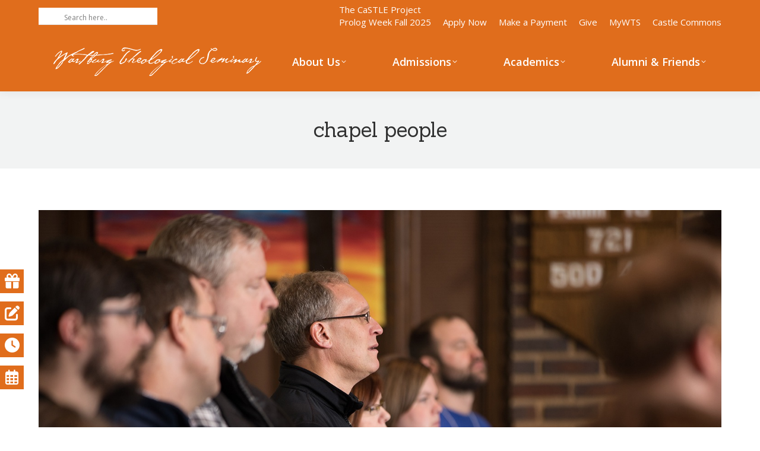

--- FILE ---
content_type: text/html; charset=UTF-8
request_url: https://www.wartburgseminary.edu/contextual-education/attachment/chapel-people/
body_size: 177135
content:
<!DOCTYPE html>
<!--[if !(IE 6) | !(IE 7) | !(IE 8)  ]><!-->
<html lang="en-US" class="no-js">
<!--<![endif]-->
<head>
	<meta charset="UTF-8" />
				<meta name="viewport" content="width=device-width, initial-scale=1, maximum-scale=1, user-scalable=0"/>
			<meta name="theme-color" content="#e06d1c"/>	<link rel="profile" href="https://gmpg.org/xfn/11" />
	<meta name='robots' content='index, follow, max-image-preview:large, max-snippet:-1, max-video-preview:-1' />

<!-- Google Tag Manager for WordPress by gtm4wp.com -->
<script data-cfasync="false" data-pagespeed-no-defer>
	var gtm4wp_datalayer_name = "dataLayer";
	var dataLayer = dataLayer || [];
</script>
<!-- End Google Tag Manager for WordPress by gtm4wp.com -->
	<!-- This site is optimized with the Yoast SEO plugin v26.8 - https://yoast.com/product/yoast-seo-wordpress/ -->
	<title>chapel people - Wartburg Seminary</title>
	<link rel="canonical" href="https://www.wartburgseminary.edu/contextual-education/attachment/chapel-people/" />
	<meta property="og:locale" content="en_US" />
	<meta property="og:type" content="article" />
	<meta property="og:title" content="chapel people - Wartburg Seminary" />
	<meta property="og:url" content="https://www.wartburgseminary.edu/contextual-education/attachment/chapel-people/" />
	<meta property="og:site_name" content="Wartburg Seminary" />
	<meta property="article:publisher" content="https://www.facebook.com/wartburgseminary/" />
	<meta property="og:image" content="https://www.wartburgseminary.edu/contextual-education/attachment/chapel-people" />
	<meta property="og:image:width" content="1496" />
	<meta property="og:image:height" content="500" />
	<meta property="og:image:type" content="image/jpeg" />
	<meta name="twitter:card" content="summary_large_image" />
	<meta name="twitter:site" content="@WartburgSem" />
	<script type="application/ld+json" class="yoast-schema-graph">{"@context":"https://schema.org","@graph":[{"@type":"WebPage","@id":"https://www.wartburgseminary.edu/contextual-education/attachment/chapel-people/","url":"https://www.wartburgseminary.edu/contextual-education/attachment/chapel-people/","name":"chapel people - Wartburg Seminary","isPartOf":{"@id":"https://www.wartburgseminary.edu/#website"},"primaryImageOfPage":{"@id":"https://www.wartburgseminary.edu/contextual-education/attachment/chapel-people/#primaryimage"},"image":{"@id":"https://www.wartburgseminary.edu/contextual-education/attachment/chapel-people/#primaryimage"},"thumbnailUrl":"https://www.wartburgseminary.edu/wp-content/uploads/2018/01/chapel-people.jpg","datePublished":"2018-01-03T23:00:46+00:00","breadcrumb":{"@id":"https://www.wartburgseminary.edu/contextual-education/attachment/chapel-people/#breadcrumb"},"inLanguage":"en-US","potentialAction":[{"@type":"ReadAction","target":["https://www.wartburgseminary.edu/contextual-education/attachment/chapel-people/"]}]},{"@type":"ImageObject","inLanguage":"en-US","@id":"https://www.wartburgseminary.edu/contextual-education/attachment/chapel-people/#primaryimage","url":"https://www.wartburgseminary.edu/wp-content/uploads/2018/01/chapel-people.jpg","contentUrl":"https://www.wartburgseminary.edu/wp-content/uploads/2018/01/chapel-people.jpg"},{"@type":"BreadcrumbList","@id":"https://www.wartburgseminary.edu/contextual-education/attachment/chapel-people/#breadcrumb","itemListElement":[{"@type":"ListItem","position":1,"name":"Home","item":"https://www.wartburgseminary.edu/"},{"@type":"ListItem","position":2,"name":"Contextual Education &#038; Internship","item":"https://www.wartburgseminary.edu/contextual-education/"},{"@type":"ListItem","position":3,"name":"chapel people"}]},{"@type":"WebSite","@id":"https://www.wartburgseminary.edu/#website","url":"https://www.wartburgseminary.edu/","name":"Wartburg Seminary","description":"","publisher":{"@id":"https://www.wartburgseminary.edu/#organization"},"potentialAction":[{"@type":"SearchAction","target":{"@type":"EntryPoint","urlTemplate":"https://www.wartburgseminary.edu/?s={search_term_string}"},"query-input":{"@type":"PropertyValueSpecification","valueRequired":true,"valueName":"search_term_string"}}],"inLanguage":"en-US"},{"@type":"Organization","@id":"https://www.wartburgseminary.edu/#organization","name":"Wartburg Theological Seminary","url":"https://www.wartburgseminary.edu/","logo":{"@type":"ImageObject","inLanguage":"en-US","@id":"https://www.wartburgseminary.edu/#/schema/logo/image/","url":"https://www.wartburgseminary.edu/wp-content/uploads/2017/12/WTS.cmyk_.logo_.png","contentUrl":"https://www.wartburgseminary.edu/wp-content/uploads/2017/12/WTS.cmyk_.logo_.png","width":1415,"height":780,"caption":"Wartburg Theological Seminary"},"image":{"@id":"https://www.wartburgseminary.edu/#/schema/logo/image/"},"sameAs":["https://www.facebook.com/wartburgseminary/","https://x.com/WartburgSem","https://www.instagram.com/wartburgsem/","https://www.linkedin.com/school/328947/"]}]}</script>
	<!-- / Yoast SEO plugin. -->


<link rel='dns-prefetch' href='//www.wartburgseminary.edu' />
<link rel='dns-prefetch' href='//fonts.googleapis.com' />
<link rel="alternate" type="application/rss+xml" title="Wartburg Seminary &raquo; Feed" href="https://www.wartburgseminary.edu/feed/" />
<link rel="alternate" type="application/rss+xml" title="Wartburg Seminary &raquo; Comments Feed" href="https://www.wartburgseminary.edu/comments/feed/" />
<link rel="alternate" type="text/calendar" title="Wartburg Seminary &raquo; iCal Feed" href="https://www.wartburgseminary.edu/events/?ical=1" />
<link rel="alternate" title="oEmbed (JSON)" type="application/json+oembed" href="https://www.wartburgseminary.edu/wp-json/oembed/1.0/embed?url=https%3A%2F%2Fwww.wartburgseminary.edu%2Fcontextual-education%2Fattachment%2Fchapel-people%2F" />
<link rel="alternate" title="oEmbed (XML)" type="text/xml+oembed" href="https://www.wartburgseminary.edu/wp-json/oembed/1.0/embed?url=https%3A%2F%2Fwww.wartburgseminary.edu%2Fcontextual-education%2Fattachment%2Fchapel-people%2F&#038;format=xml" />
		<!-- This site uses the Google Analytics by MonsterInsights plugin v9.11.0 - Using Analytics tracking - https://www.monsterinsights.com/ -->
							<script src="//www.googletagmanager.com/gtag/js?id=G-3J14J10TJS"  data-cfasync="false" data-wpfc-render="false" async></script>
			<script data-cfasync="false" data-wpfc-render="false">
				var mi_version = '9.11.0';
				var mi_track_user = true;
				var mi_no_track_reason = '';
								var MonsterInsightsDefaultLocations = {"page_location":"https:\/\/www.wartburgseminary.edu\/contextual-education\/attachment\/chapel-people\/"};
								if ( typeof MonsterInsightsPrivacyGuardFilter === 'function' ) {
					var MonsterInsightsLocations = (typeof MonsterInsightsExcludeQuery === 'object') ? MonsterInsightsPrivacyGuardFilter( MonsterInsightsExcludeQuery ) : MonsterInsightsPrivacyGuardFilter( MonsterInsightsDefaultLocations );
				} else {
					var MonsterInsightsLocations = (typeof MonsterInsightsExcludeQuery === 'object') ? MonsterInsightsExcludeQuery : MonsterInsightsDefaultLocations;
				}

								var disableStrs = [
										'ga-disable-G-3J14J10TJS',
									];

				/* Function to detect opted out users */
				function __gtagTrackerIsOptedOut() {
					for (var index = 0; index < disableStrs.length; index++) {
						if (document.cookie.indexOf(disableStrs[index] + '=true') > -1) {
							return true;
						}
					}

					return false;
				}

				/* Disable tracking if the opt-out cookie exists. */
				if (__gtagTrackerIsOptedOut()) {
					for (var index = 0; index < disableStrs.length; index++) {
						window[disableStrs[index]] = true;
					}
				}

				/* Opt-out function */
				function __gtagTrackerOptout() {
					for (var index = 0; index < disableStrs.length; index++) {
						document.cookie = disableStrs[index] + '=true; expires=Thu, 31 Dec 2099 23:59:59 UTC; path=/';
						window[disableStrs[index]] = true;
					}
				}

				if ('undefined' === typeof gaOptout) {
					function gaOptout() {
						__gtagTrackerOptout();
					}
				}
								window.dataLayer = window.dataLayer || [];

				window.MonsterInsightsDualTracker = {
					helpers: {},
					trackers: {},
				};
				if (mi_track_user) {
					function __gtagDataLayer() {
						dataLayer.push(arguments);
					}

					function __gtagTracker(type, name, parameters) {
						if (!parameters) {
							parameters = {};
						}

						if (parameters.send_to) {
							__gtagDataLayer.apply(null, arguments);
							return;
						}

						if (type === 'event') {
														parameters.send_to = monsterinsights_frontend.v4_id;
							var hookName = name;
							if (typeof parameters['event_category'] !== 'undefined') {
								hookName = parameters['event_category'] + ':' + name;
							}

							if (typeof MonsterInsightsDualTracker.trackers[hookName] !== 'undefined') {
								MonsterInsightsDualTracker.trackers[hookName](parameters);
							} else {
								__gtagDataLayer('event', name, parameters);
							}
							
						} else {
							__gtagDataLayer.apply(null, arguments);
						}
					}

					__gtagTracker('js', new Date());
					__gtagTracker('set', {
						'developer_id.dZGIzZG': true,
											});
					if ( MonsterInsightsLocations.page_location ) {
						__gtagTracker('set', MonsterInsightsLocations);
					}
										__gtagTracker('config', 'G-3J14J10TJS', {"forceSSL":"true"} );
										window.gtag = __gtagTracker;										(function () {
						/* https://developers.google.com/analytics/devguides/collection/analyticsjs/ */
						/* ga and __gaTracker compatibility shim. */
						var noopfn = function () {
							return null;
						};
						var newtracker = function () {
							return new Tracker();
						};
						var Tracker = function () {
							return null;
						};
						var p = Tracker.prototype;
						p.get = noopfn;
						p.set = noopfn;
						p.send = function () {
							var args = Array.prototype.slice.call(arguments);
							args.unshift('send');
							__gaTracker.apply(null, args);
						};
						var __gaTracker = function () {
							var len = arguments.length;
							if (len === 0) {
								return;
							}
							var f = arguments[len - 1];
							if (typeof f !== 'object' || f === null || typeof f.hitCallback !== 'function') {
								if ('send' === arguments[0]) {
									var hitConverted, hitObject = false, action;
									if ('event' === arguments[1]) {
										if ('undefined' !== typeof arguments[3]) {
											hitObject = {
												'eventAction': arguments[3],
												'eventCategory': arguments[2],
												'eventLabel': arguments[4],
												'value': arguments[5] ? arguments[5] : 1,
											}
										}
									}
									if ('pageview' === arguments[1]) {
										if ('undefined' !== typeof arguments[2]) {
											hitObject = {
												'eventAction': 'page_view',
												'page_path': arguments[2],
											}
										}
									}
									if (typeof arguments[2] === 'object') {
										hitObject = arguments[2];
									}
									if (typeof arguments[5] === 'object') {
										Object.assign(hitObject, arguments[5]);
									}
									if ('undefined' !== typeof arguments[1].hitType) {
										hitObject = arguments[1];
										if ('pageview' === hitObject.hitType) {
											hitObject.eventAction = 'page_view';
										}
									}
									if (hitObject) {
										action = 'timing' === arguments[1].hitType ? 'timing_complete' : hitObject.eventAction;
										hitConverted = mapArgs(hitObject);
										__gtagTracker('event', action, hitConverted);
									}
								}
								return;
							}

							function mapArgs(args) {
								var arg, hit = {};
								var gaMap = {
									'eventCategory': 'event_category',
									'eventAction': 'event_action',
									'eventLabel': 'event_label',
									'eventValue': 'event_value',
									'nonInteraction': 'non_interaction',
									'timingCategory': 'event_category',
									'timingVar': 'name',
									'timingValue': 'value',
									'timingLabel': 'event_label',
									'page': 'page_path',
									'location': 'page_location',
									'title': 'page_title',
									'referrer' : 'page_referrer',
								};
								for (arg in args) {
																		if (!(!args.hasOwnProperty(arg) || !gaMap.hasOwnProperty(arg))) {
										hit[gaMap[arg]] = args[arg];
									} else {
										hit[arg] = args[arg];
									}
								}
								return hit;
							}

							try {
								f.hitCallback();
							} catch (ex) {
							}
						};
						__gaTracker.create = newtracker;
						__gaTracker.getByName = newtracker;
						__gaTracker.getAll = function () {
							return [];
						};
						__gaTracker.remove = noopfn;
						__gaTracker.loaded = true;
						window['__gaTracker'] = __gaTracker;
					})();
									} else {
										console.log("");
					(function () {
						function __gtagTracker() {
							return null;
						}

						window['__gtagTracker'] = __gtagTracker;
						window['gtag'] = __gtagTracker;
					})();
									}
			</script>
							<!-- / Google Analytics by MonsterInsights -->
		<style id='wp-img-auto-sizes-contain-inline-css'>
img:is([sizes=auto i],[sizes^="auto," i]){contain-intrinsic-size:3000px 1500px}
/*# sourceURL=wp-img-auto-sizes-contain-inline-css */
</style>
<style id='wp-emoji-styles-inline-css'>

	img.wp-smiley, img.emoji {
		display: inline !important;
		border: none !important;
		box-shadow: none !important;
		height: 1em !important;
		width: 1em !important;
		margin: 0 0.07em !important;
		vertical-align: -0.1em !important;
		background: none !important;
		padding: 0 !important;
	}
/*# sourceURL=wp-emoji-styles-inline-css */
</style>
<link rel='stylesheet' id='wp-block-library-css' href='https://www.wartburgseminary.edu/wp-includes/css/dist/block-library/style.min.css?ver=6.9' media='all' />
<style id='global-styles-inline-css'>
:root{--wp--preset--aspect-ratio--square: 1;--wp--preset--aspect-ratio--4-3: 4/3;--wp--preset--aspect-ratio--3-4: 3/4;--wp--preset--aspect-ratio--3-2: 3/2;--wp--preset--aspect-ratio--2-3: 2/3;--wp--preset--aspect-ratio--16-9: 16/9;--wp--preset--aspect-ratio--9-16: 9/16;--wp--preset--color--black: #000000;--wp--preset--color--cyan-bluish-gray: #abb8c3;--wp--preset--color--white: #FFF;--wp--preset--color--pale-pink: #f78da7;--wp--preset--color--vivid-red: #cf2e2e;--wp--preset--color--luminous-vivid-orange: #ff6900;--wp--preset--color--luminous-vivid-amber: #fcb900;--wp--preset--color--light-green-cyan: #7bdcb5;--wp--preset--color--vivid-green-cyan: #00d084;--wp--preset--color--pale-cyan-blue: #8ed1fc;--wp--preset--color--vivid-cyan-blue: #0693e3;--wp--preset--color--vivid-purple: #9b51e0;--wp--preset--color--accent: #e06d1c;--wp--preset--color--dark-gray: #111;--wp--preset--color--light-gray: #767676;--wp--preset--gradient--vivid-cyan-blue-to-vivid-purple: linear-gradient(135deg,rgb(6,147,227) 0%,rgb(155,81,224) 100%);--wp--preset--gradient--light-green-cyan-to-vivid-green-cyan: linear-gradient(135deg,rgb(122,220,180) 0%,rgb(0,208,130) 100%);--wp--preset--gradient--luminous-vivid-amber-to-luminous-vivid-orange: linear-gradient(135deg,rgb(252,185,0) 0%,rgb(255,105,0) 100%);--wp--preset--gradient--luminous-vivid-orange-to-vivid-red: linear-gradient(135deg,rgb(255,105,0) 0%,rgb(207,46,46) 100%);--wp--preset--gradient--very-light-gray-to-cyan-bluish-gray: linear-gradient(135deg,rgb(238,238,238) 0%,rgb(169,184,195) 100%);--wp--preset--gradient--cool-to-warm-spectrum: linear-gradient(135deg,rgb(74,234,220) 0%,rgb(151,120,209) 20%,rgb(207,42,186) 40%,rgb(238,44,130) 60%,rgb(251,105,98) 80%,rgb(254,248,76) 100%);--wp--preset--gradient--blush-light-purple: linear-gradient(135deg,rgb(255,206,236) 0%,rgb(152,150,240) 100%);--wp--preset--gradient--blush-bordeaux: linear-gradient(135deg,rgb(254,205,165) 0%,rgb(254,45,45) 50%,rgb(107,0,62) 100%);--wp--preset--gradient--luminous-dusk: linear-gradient(135deg,rgb(255,203,112) 0%,rgb(199,81,192) 50%,rgb(65,88,208) 100%);--wp--preset--gradient--pale-ocean: linear-gradient(135deg,rgb(255,245,203) 0%,rgb(182,227,212) 50%,rgb(51,167,181) 100%);--wp--preset--gradient--electric-grass: linear-gradient(135deg,rgb(202,248,128) 0%,rgb(113,206,126) 100%);--wp--preset--gradient--midnight: linear-gradient(135deg,rgb(2,3,129) 0%,rgb(40,116,252) 100%);--wp--preset--font-size--small: 13px;--wp--preset--font-size--medium: 20px;--wp--preset--font-size--large: 36px;--wp--preset--font-size--x-large: 42px;--wp--preset--spacing--20: 0.44rem;--wp--preset--spacing--30: 0.67rem;--wp--preset--spacing--40: 1rem;--wp--preset--spacing--50: 1.5rem;--wp--preset--spacing--60: 2.25rem;--wp--preset--spacing--70: 3.38rem;--wp--preset--spacing--80: 5.06rem;--wp--preset--shadow--natural: 6px 6px 9px rgba(0, 0, 0, 0.2);--wp--preset--shadow--deep: 12px 12px 50px rgba(0, 0, 0, 0.4);--wp--preset--shadow--sharp: 6px 6px 0px rgba(0, 0, 0, 0.2);--wp--preset--shadow--outlined: 6px 6px 0px -3px rgb(255, 255, 255), 6px 6px rgb(0, 0, 0);--wp--preset--shadow--crisp: 6px 6px 0px rgb(0, 0, 0);}:where(.is-layout-flex){gap: 0.5em;}:where(.is-layout-grid){gap: 0.5em;}body .is-layout-flex{display: flex;}.is-layout-flex{flex-wrap: wrap;align-items: center;}.is-layout-flex > :is(*, div){margin: 0;}body .is-layout-grid{display: grid;}.is-layout-grid > :is(*, div){margin: 0;}:where(.wp-block-columns.is-layout-flex){gap: 2em;}:where(.wp-block-columns.is-layout-grid){gap: 2em;}:where(.wp-block-post-template.is-layout-flex){gap: 1.25em;}:where(.wp-block-post-template.is-layout-grid){gap: 1.25em;}.has-black-color{color: var(--wp--preset--color--black) !important;}.has-cyan-bluish-gray-color{color: var(--wp--preset--color--cyan-bluish-gray) !important;}.has-white-color{color: var(--wp--preset--color--white) !important;}.has-pale-pink-color{color: var(--wp--preset--color--pale-pink) !important;}.has-vivid-red-color{color: var(--wp--preset--color--vivid-red) !important;}.has-luminous-vivid-orange-color{color: var(--wp--preset--color--luminous-vivid-orange) !important;}.has-luminous-vivid-amber-color{color: var(--wp--preset--color--luminous-vivid-amber) !important;}.has-light-green-cyan-color{color: var(--wp--preset--color--light-green-cyan) !important;}.has-vivid-green-cyan-color{color: var(--wp--preset--color--vivid-green-cyan) !important;}.has-pale-cyan-blue-color{color: var(--wp--preset--color--pale-cyan-blue) !important;}.has-vivid-cyan-blue-color{color: var(--wp--preset--color--vivid-cyan-blue) !important;}.has-vivid-purple-color{color: var(--wp--preset--color--vivid-purple) !important;}.has-black-background-color{background-color: var(--wp--preset--color--black) !important;}.has-cyan-bluish-gray-background-color{background-color: var(--wp--preset--color--cyan-bluish-gray) !important;}.has-white-background-color{background-color: var(--wp--preset--color--white) !important;}.has-pale-pink-background-color{background-color: var(--wp--preset--color--pale-pink) !important;}.has-vivid-red-background-color{background-color: var(--wp--preset--color--vivid-red) !important;}.has-luminous-vivid-orange-background-color{background-color: var(--wp--preset--color--luminous-vivid-orange) !important;}.has-luminous-vivid-amber-background-color{background-color: var(--wp--preset--color--luminous-vivid-amber) !important;}.has-light-green-cyan-background-color{background-color: var(--wp--preset--color--light-green-cyan) !important;}.has-vivid-green-cyan-background-color{background-color: var(--wp--preset--color--vivid-green-cyan) !important;}.has-pale-cyan-blue-background-color{background-color: var(--wp--preset--color--pale-cyan-blue) !important;}.has-vivid-cyan-blue-background-color{background-color: var(--wp--preset--color--vivid-cyan-blue) !important;}.has-vivid-purple-background-color{background-color: var(--wp--preset--color--vivid-purple) !important;}.has-black-border-color{border-color: var(--wp--preset--color--black) !important;}.has-cyan-bluish-gray-border-color{border-color: var(--wp--preset--color--cyan-bluish-gray) !important;}.has-white-border-color{border-color: var(--wp--preset--color--white) !important;}.has-pale-pink-border-color{border-color: var(--wp--preset--color--pale-pink) !important;}.has-vivid-red-border-color{border-color: var(--wp--preset--color--vivid-red) !important;}.has-luminous-vivid-orange-border-color{border-color: var(--wp--preset--color--luminous-vivid-orange) !important;}.has-luminous-vivid-amber-border-color{border-color: var(--wp--preset--color--luminous-vivid-amber) !important;}.has-light-green-cyan-border-color{border-color: var(--wp--preset--color--light-green-cyan) !important;}.has-vivid-green-cyan-border-color{border-color: var(--wp--preset--color--vivid-green-cyan) !important;}.has-pale-cyan-blue-border-color{border-color: var(--wp--preset--color--pale-cyan-blue) !important;}.has-vivid-cyan-blue-border-color{border-color: var(--wp--preset--color--vivid-cyan-blue) !important;}.has-vivid-purple-border-color{border-color: var(--wp--preset--color--vivid-purple) !important;}.has-vivid-cyan-blue-to-vivid-purple-gradient-background{background: var(--wp--preset--gradient--vivid-cyan-blue-to-vivid-purple) !important;}.has-light-green-cyan-to-vivid-green-cyan-gradient-background{background: var(--wp--preset--gradient--light-green-cyan-to-vivid-green-cyan) !important;}.has-luminous-vivid-amber-to-luminous-vivid-orange-gradient-background{background: var(--wp--preset--gradient--luminous-vivid-amber-to-luminous-vivid-orange) !important;}.has-luminous-vivid-orange-to-vivid-red-gradient-background{background: var(--wp--preset--gradient--luminous-vivid-orange-to-vivid-red) !important;}.has-very-light-gray-to-cyan-bluish-gray-gradient-background{background: var(--wp--preset--gradient--very-light-gray-to-cyan-bluish-gray) !important;}.has-cool-to-warm-spectrum-gradient-background{background: var(--wp--preset--gradient--cool-to-warm-spectrum) !important;}.has-blush-light-purple-gradient-background{background: var(--wp--preset--gradient--blush-light-purple) !important;}.has-blush-bordeaux-gradient-background{background: var(--wp--preset--gradient--blush-bordeaux) !important;}.has-luminous-dusk-gradient-background{background: var(--wp--preset--gradient--luminous-dusk) !important;}.has-pale-ocean-gradient-background{background: var(--wp--preset--gradient--pale-ocean) !important;}.has-electric-grass-gradient-background{background: var(--wp--preset--gradient--electric-grass) !important;}.has-midnight-gradient-background{background: var(--wp--preset--gradient--midnight) !important;}.has-small-font-size{font-size: var(--wp--preset--font-size--small) !important;}.has-medium-font-size{font-size: var(--wp--preset--font-size--medium) !important;}.has-large-font-size{font-size: var(--wp--preset--font-size--large) !important;}.has-x-large-font-size{font-size: var(--wp--preset--font-size--x-large) !important;}
/*# sourceURL=global-styles-inline-css */
</style>

<style id='classic-theme-styles-inline-css'>
/*! This file is auto-generated */
.wp-block-button__link{color:#fff;background-color:#32373c;border-radius:9999px;box-shadow:none;text-decoration:none;padding:calc(.667em + 2px) calc(1.333em + 2px);font-size:1.125em}.wp-block-file__button{background:#32373c;color:#fff;text-decoration:none}
/*# sourceURL=/wp-includes/css/classic-themes.min.css */
</style>
<link rel='stylesheet' id='wpdm-fonticon-css' href='https://www.wartburgseminary.edu/wp-content/plugins/download-manager/assets/wpdm-iconfont/css/wpdm-icons.css?ver=6.9' media='all' />
<link rel='stylesheet' id='wpdm-front-css' href='https://www.wartburgseminary.edu/wp-content/plugins/download-manager/assets/css/front.min.css?ver=6.9' media='all' />
<link rel='stylesheet' id='wpfm-fontawesome-css' href='https://www.wartburgseminary.edu/wp-content/plugins/wp-floating-menu-pro/css/font-awesome/font-awesome.min.css?ver=6.9' media='all' />
<link rel='stylesheet' id='wpfm-frontend-genericons-css-css' href='https://www.wartburgseminary.edu/wp-content/plugins/wp-floating-menu-pro/css/genericons.css?ver=6.9' media='all' />
<link rel='stylesheet' id='wpfm-frontend-vesper-icons-css-css' href='https://www.wartburgseminary.edu/wp-content/plugins/wp-floating-menu-pro/css/vesper-icons.css?ver=6.9' media='all' />
<link rel='stylesheet' id='wpfm-frontend-css-css' href='https://www.wartburgseminary.edu/wp-content/plugins/wp-floating-menu-pro/css/front-end.css?ver=6.9' media='all' />
<link rel='stylesheet' id='dashicons-css' href='https://www.wartburgseminary.edu/wp-includes/css/dashicons.min.css?ver=6.9' media='all' />
<link rel='stylesheet' id='the7-font-css' href='https://www.wartburgseminary.edu/wp-content/themes/dt-the7/fonts/icomoon-the7-font/icomoon-the7-font.min.css?ver=14.0.1.1' media='all' />
<link rel='stylesheet' id='the7-awesome-fonts-css' href='https://www.wartburgseminary.edu/wp-content/themes/dt-the7/fonts/FontAwesome/css/all.min.css?ver=14.0.1.1' media='all' />
<link rel='stylesheet' id='the7-awesome-fonts-back-css' href='https://www.wartburgseminary.edu/wp-content/themes/dt-the7/fonts/FontAwesome/back-compat.min.css?ver=14.0.1.1' media='all' />
<link rel='stylesheet' id='the7-Defaults-css' href='https://www.wartburgseminary.edu/wp-content/uploads/smile_fonts/Defaults/Defaults.css?ver=6.9' media='all' />
<link rel='stylesheet' id='the7-icomoon-free-social-contact-16x16-css' href='https://www.wartburgseminary.edu/wp-content/uploads/smile_fonts/icomoon-free-social-contact-16x16/icomoon-free-social-contact-16x16.css?ver=6.9' media='all' />
<link rel='stylesheet' id='wpdreams-asl-basic-css' href='https://www.wartburgseminary.edu/wp-content/plugins/ajax-search-lite/css/style.basic.css?ver=4.13.4' media='all' />
<style id='wpdreams-asl-basic-inline-css'>

					div[id*='ajaxsearchlitesettings'].searchsettings .asl_option_inner label {
						font-size: 0px !important;
						color: rgba(0, 0, 0, 0);
					}
					div[id*='ajaxsearchlitesettings'].searchsettings .asl_option_inner label:after {
						font-size: 11px !important;
						position: absolute;
						top: 0;
						left: 0;
						z-index: 1;
					}
					.asl_w_container {
						width: 100%;
						margin: 0px 0px 0px 0px;
						min-width: 200px;
					}
					div[id*='ajaxsearchlite'].asl_m {
						width: 100%;
					}
					div[id*='ajaxsearchliteres'].wpdreams_asl_results div.resdrg span.highlighted {
						font-weight: bold;
						color: rgba(217, 49, 43, 1);
						background-color: rgba(238, 238, 238, 1);
					}
					div[id*='ajaxsearchliteres'].wpdreams_asl_results .results img.asl_image {
						width: 70px;
						height: 70px;
						object-fit: cover;
					}
					div[id*='ajaxsearchlite'].asl_r .results {
						max-height: none;
					}
					div[id*='ajaxsearchlite'].asl_r {
						position: absolute;
					}
				
						.asl_m, .asl_m .probox {
							background-color: rgba(255, 255, 255, 1) !important;
							background-image: none !important;
							-webkit-background-image: none !important;
							-ms-background-image: none !important;
						}
					
						div.asl_r.asl_w.vertical .results .item::after {
							display: block;
							position: absolute;
							bottom: 0;
							content: '';
							height: 1px;
							width: 100%;
							background: #D8D8D8;
						}
						div.asl_r.asl_w.vertical .results .item.asl_last_item::after {
							display: none;
						}
					
/*# sourceURL=wpdreams-asl-basic-inline-css */
</style>
<link rel='stylesheet' id='wpdreams-asl-instance-css' href='https://www.wartburgseminary.edu/wp-content/plugins/ajax-search-lite/css/style-underline.css?ver=4.13.4' media='all' />
<link rel='stylesheet' id='js_composer_custom_css-css' href='//www.wartburgseminary.edu/wp-content/uploads/js_composer/custom.css?ver=8.7.2' media='all' />
<link rel='stylesheet' id='dt-web-fonts-css' href='https://fonts.googleapis.com/css?family=Open+Sans:400,600,700%7CRoboto:400,600,700%7CSanchez:400,600,700%7CMontserrat:400,600,700' media='all' />
<link rel='stylesheet' id='dt-main-css' href='https://www.wartburgseminary.edu/wp-content/themes/dt-the7/css/main.min.css?ver=14.0.1.1' media='all' />
<style id='dt-main-inline-css'>
body #load {
  display: block;
  height: 100%;
  overflow: hidden;
  position: fixed;
  width: 100%;
  z-index: 9901;
  opacity: 1;
  visibility: visible;
  transition: all .35s ease-out;
}
.load-wrap {
  width: 100%;
  height: 100%;
  background-position: center center;
  background-repeat: no-repeat;
  text-align: center;
  display: -ms-flexbox;
  display: -ms-flex;
  display: flex;
  -ms-align-items: center;
  -ms-flex-align: center;
  align-items: center;
  -ms-flex-flow: column wrap;
  flex-flow: column wrap;
  -ms-flex-pack: center;
  -ms-justify-content: center;
  justify-content: center;
}
.load-wrap > svg {
  position: absolute;
  top: 50%;
  left: 50%;
  transform: translate(-50%,-50%);
}
#load {
  background: var(--the7-elementor-beautiful-loading-bg,#ffffff);
  --the7-beautiful-spinner-color2: var(--the7-beautiful-spinner-color,#e06d1c);
}

/*# sourceURL=dt-main-inline-css */
</style>
<link rel='stylesheet' id='the7-custom-scrollbar-css' href='https://www.wartburgseminary.edu/wp-content/themes/dt-the7/lib/custom-scrollbar/custom-scrollbar.min.css?ver=14.0.1.1' media='all' />
<link rel='stylesheet' id='the7-wpbakery-css' href='https://www.wartburgseminary.edu/wp-content/themes/dt-the7/css/wpbakery.min.css?ver=14.0.1.1' media='all' />
<link rel='stylesheet' id='the7-core-css' href='https://www.wartburgseminary.edu/wp-content/plugins/dt-the7-core/assets/css/post-type.min.css?ver=2.7.12' media='all' />
<link rel='stylesheet' id='the7-css-vars-css' href='https://www.wartburgseminary.edu/wp-content/uploads/the7-css/css-vars.css?ver=5b8b616e7f01' media='all' />
<link rel='stylesheet' id='dt-custom-css' href='https://www.wartburgseminary.edu/wp-content/uploads/the7-css/custom.css?ver=5b8b616e7f01' media='all' />
<link rel='stylesheet' id='dt-media-css' href='https://www.wartburgseminary.edu/wp-content/uploads/the7-css/media.css?ver=5b8b616e7f01' media='all' />
<link rel='stylesheet' id='the7-mega-menu-css' href='https://www.wartburgseminary.edu/wp-content/uploads/the7-css/mega-menu.css?ver=5b8b616e7f01' media='all' />
<link rel='stylesheet' id='the7-elements-albums-portfolio-css' href='https://www.wartburgseminary.edu/wp-content/uploads/the7-css/the7-elements-albums-portfolio.css?ver=5b8b616e7f01' media='all' />
<link rel='stylesheet' id='the7-elements-css' href='https://www.wartburgseminary.edu/wp-content/uploads/the7-css/post-type-dynamic.css?ver=5b8b616e7f01' media='all' />
<link rel='stylesheet' id='style-css' href='https://www.wartburgseminary.edu/wp-content/themes/dt-the7/style.css?ver=14.0.1.1' media='all' />
<link rel='stylesheet' id='wpfm-google-fonts-css' href='//fonts.googleapis.com/css?family=Roboto%3A100italic%2C100%2C300italic%2C300%2C400italic%2C400%2C500italic%2C500%2C700italic%2C700%2C900italic%2C900&#038;ver=6.9' media='all' />
<script src="https://www.wartburgseminary.edu/wp-includes/js/jquery/jquery.min.js?ver=3.7.1" id="jquery-core-js"></script>
<script src="https://www.wartburgseminary.edu/wp-includes/js/jquery/jquery-migrate.min.js?ver=3.4.1" id="jquery-migrate-js"></script>
<script src="https://www.wartburgseminary.edu/wp-content/plugins/google-analytics-for-wordpress/assets/js/frontend-gtag.min.js?ver=9.11.0" id="monsterinsights-frontend-script-js" async data-wp-strategy="async"></script>
<script data-cfasync="false" data-wpfc-render="false" id='monsterinsights-frontend-script-js-extra'>var monsterinsights_frontend = {"js_events_tracking":"true","download_extensions":"doc,pdf,ppt,zip,xls,docx,pptx,xlsx","inbound_paths":"[]","home_url":"https:\/\/www.wartburgseminary.edu","hash_tracking":"false","v4_id":"G-3J14J10TJS"};</script>
<script src="https://www.wartburgseminary.edu/wp-content/plugins/download-manager/assets/js/wpdm.min.js?ver=6.9" id="wpdm-frontend-js-js"></script>
<script id="wpdm-frontjs-js-extra">
var wpdm_url = {"home":"https://www.wartburgseminary.edu/","site":"https://www.wartburgseminary.edu/","ajax":"https://www.wartburgseminary.edu/wp-admin/admin-ajax.php"};
var wpdm_js = {"spinner":"\u003Ci class=\"wpdm-icon wpdm-sun wpdm-spin\"\u003E\u003C/i\u003E","client_id":"7524448de60cbce404b7e6547630be0a"};
var wpdm_strings = {"pass_var":"Password Verified!","pass_var_q":"Please click following button to start download.","start_dl":"Start Download"};
//# sourceURL=wpdm-frontjs-js-extra
</script>
<script src="https://www.wartburgseminary.edu/wp-content/plugins/download-manager/assets/js/front.min.js?ver=3.3.39" id="wpdm-frontjs-js"></script>
<script src="//www.wartburgseminary.edu/wp-content/plugins/revslider/sr6/assets/js/rbtools.min.js?ver=6.7.38" async id="tp-tools-js"></script>
<script src="//www.wartburgseminary.edu/wp-content/plugins/revslider/sr6/assets/js/rs6.min.js?ver=6.7.38" async id="revmin-js"></script>
<script src="https://www.wartburgseminary.edu/wp-content/plugins/wp-floating-menu-pro/js/frontend.js?ver=1.2.9" id="wpfm-frontend-js-js"></script>
<script id="dt-above-fold-js-extra">
var dtLocal = {"themeUrl":"https://www.wartburgseminary.edu/wp-content/themes/dt-the7","passText":"To view this protected post, enter the password below:","moreButtonText":{"loading":"Loading...","loadMore":"Load more"},"postID":"6196","ajaxurl":"https://www.wartburgseminary.edu/wp-admin/admin-ajax.php","REST":{"baseUrl":"https://www.wartburgseminary.edu/wp-json/the7/v1","endpoints":{"sendMail":"/send-mail"}},"contactMessages":{"required":"One or more fields have an error. Please check and try again.","terms":"Please accept the privacy policy.","fillTheCaptchaError":"Please, fill the captcha."},"captchaSiteKey":"","ajaxNonce":"a3379346ba","pageData":"","themeSettings":{"smoothScroll":"off","lazyLoading":false,"desktopHeader":{"height":100},"ToggleCaptionEnabled":"disabled","ToggleCaption":"Navigation","floatingHeader":{"showAfter":140,"showMenu":true,"height":70,"logo":{"showLogo":true,"html":"\u003Cimg class=\" preload-me\" src=\"https://www.wartburgseminary.edu/wp-content/uploads/2017/05/whitelogo350.png\" srcset=\"https://www.wartburgseminary.edu/wp-content/uploads/2017/05/whitelogo350.png 350w\" width=\"350\" height=\"48\"   sizes=\"350px\" alt=\"Wartburg Seminary\" /\u003E","url":"https://www.wartburgseminary.edu/"}},"topLine":{"floatingTopLine":{"logo":{"showLogo":false,"html":""}}},"mobileHeader":{"firstSwitchPoint":990,"secondSwitchPoint":700,"firstSwitchPointHeight":70,"secondSwitchPointHeight":60,"mobileToggleCaptionEnabled":"disabled","mobileToggleCaption":"Menu"},"stickyMobileHeaderFirstSwitch":{"logo":{"html":"\u003Cimg class=\" preload-me\" src=\"https://www.wartburgseminary.edu/wp-content/uploads/2017/05/whitelogo350.png\" srcset=\"https://www.wartburgseminary.edu/wp-content/uploads/2017/05/whitelogo350.png 350w\" width=\"350\" height=\"48\"   sizes=\"350px\" alt=\"Wartburg Seminary\" /\u003E"}},"stickyMobileHeaderSecondSwitch":{"logo":{"html":"\u003Cimg class=\" preload-me\" src=\"https://www.wartburgseminary.edu/wp-content/uploads/2017/05/whitelogo350.png\" srcset=\"https://www.wartburgseminary.edu/wp-content/uploads/2017/05/whitelogo350.png 350w\" width=\"350\" height=\"48\"   sizes=\"350px\" alt=\"Wartburg Seminary\" /\u003E"}},"sidebar":{"switchPoint":970},"boxedWidth":"1280px"},"VCMobileScreenWidth":"768"};
var dtShare = {"shareButtonText":{"facebook":"Share on Facebook","twitter":"Share on X","pinterest":"Pin it","linkedin":"Share on Linkedin","whatsapp":"Share on Whatsapp"},"overlayOpacity":"85"};
//# sourceURL=dt-above-fold-js-extra
</script>
<script src="https://www.wartburgseminary.edu/wp-content/themes/dt-the7/js/above-the-fold.min.js?ver=14.0.1.1" id="dt-above-fold-js"></script>
<script></script><link rel="https://api.w.org/" href="https://www.wartburgseminary.edu/wp-json/" /><link rel="alternate" title="JSON" type="application/json" href="https://www.wartburgseminary.edu/wp-json/wp/v2/media/6196" /><link rel="EditURI" type="application/rsd+xml" title="RSD" href="https://www.wartburgseminary.edu/xmlrpc.php?rsd" />
<link rel='shortlink' href='https://www.wartburgseminary.edu/?p=6196' />
<meta name="tec-api-version" content="v1"><meta name="tec-api-origin" content="https://www.wartburgseminary.edu"><link rel="alternate" href="https://www.wartburgseminary.edu/wp-json/tribe/events/v1/" />
<!-- Google Tag Manager for WordPress by gtm4wp.com -->
<!-- GTM Container placement set to footer -->
<script data-cfasync="false" data-pagespeed-no-defer>
</script>
<!-- End Google Tag Manager for WordPress by gtm4wp.com -->				<link rel="preconnect" href="https://fonts.gstatic.com" crossorigin />
				<link rel="preload" as="style" href="//fonts.googleapis.com/css?family=Open+Sans&display=swap" />
								<link rel="stylesheet" href="//fonts.googleapis.com/css?family=Open+Sans&display=swap" media="all" />
				<meta name="generator" content="Powered by WPBakery Page Builder - drag and drop page builder for WordPress."/>
<meta name="generator" content="Powered by Slider Revolution 6.7.38 - responsive, Mobile-Friendly Slider Plugin for WordPress with comfortable drag and drop interface." />
<script type="text/javascript" id="the7-loader-script">
document.addEventListener("DOMContentLoaded", function(event) {
	var load = document.getElementById("load");
	if(!load.classList.contains('loader-removed')){
		var removeLoading = setTimeout(function() {
			load.className += " loader-removed";
		}, 300);
	}
});
</script>
		<link rel="icon" href="https://www.wartburgseminary.edu/wp-content/uploads/2020/12/favicon.ico" type="image/x-icon" sizes="16x16"/><script>function setREVStartSize(e){
			//window.requestAnimationFrame(function() {
				window.RSIW = window.RSIW===undefined ? window.innerWidth : window.RSIW;
				window.RSIH = window.RSIH===undefined ? window.innerHeight : window.RSIH;
				try {
					var pw = document.getElementById(e.c).parentNode.offsetWidth,
						newh;
					pw = pw===0 || isNaN(pw) || (e.l=="fullwidth" || e.layout=="fullwidth") ? window.RSIW : pw;
					e.tabw = e.tabw===undefined ? 0 : parseInt(e.tabw);
					e.thumbw = e.thumbw===undefined ? 0 : parseInt(e.thumbw);
					e.tabh = e.tabh===undefined ? 0 : parseInt(e.tabh);
					e.thumbh = e.thumbh===undefined ? 0 : parseInt(e.thumbh);
					e.tabhide = e.tabhide===undefined ? 0 : parseInt(e.tabhide);
					e.thumbhide = e.thumbhide===undefined ? 0 : parseInt(e.thumbhide);
					e.mh = e.mh===undefined || e.mh=="" || e.mh==="auto" ? 0 : parseInt(e.mh,0);
					if(e.layout==="fullscreen" || e.l==="fullscreen")
						newh = Math.max(e.mh,window.RSIH);
					else{
						e.gw = Array.isArray(e.gw) ? e.gw : [e.gw];
						for (var i in e.rl) if (e.gw[i]===undefined || e.gw[i]===0) e.gw[i] = e.gw[i-1];
						e.gh = e.el===undefined || e.el==="" || (Array.isArray(e.el) && e.el.length==0)? e.gh : e.el;
						e.gh = Array.isArray(e.gh) ? e.gh : [e.gh];
						for (var i in e.rl) if (e.gh[i]===undefined || e.gh[i]===0) e.gh[i] = e.gh[i-1];
											
						var nl = new Array(e.rl.length),
							ix = 0,
							sl;
						e.tabw = e.tabhide>=pw ? 0 : e.tabw;
						e.thumbw = e.thumbhide>=pw ? 0 : e.thumbw;
						e.tabh = e.tabhide>=pw ? 0 : e.tabh;
						e.thumbh = e.thumbhide>=pw ? 0 : e.thumbh;
						for (var i in e.rl) nl[i] = e.rl[i]<window.RSIW ? 0 : e.rl[i];
						sl = nl[0];
						for (var i in nl) if (sl>nl[i] && nl[i]>0) { sl = nl[i]; ix=i;}
						var m = pw>(e.gw[ix]+e.tabw+e.thumbw) ? 1 : (pw-(e.tabw+e.thumbw)) / (e.gw[ix]);
						newh =  (e.gh[ix] * m) + (e.tabh + e.thumbh);
					}
					var el = document.getElementById(e.c);
					if (el!==null && el) el.style.height = newh+"px";
					el = document.getElementById(e.c+"_wrapper");
					if (el!==null && el) {
						el.style.height = newh+"px";
						el.style.display = "block";
					}
				} catch(e){
					console.log("Failure at Presize of Slider:" + e)
				}
			//});
		  };</script>
<noscript><style> .wpb_animate_when_almost_visible { opacity: 1; }</style></noscript><meta name="generator" content="WordPress Download Manager 3.3.39" />
<!-- Facebook Pixel Code -->
<script>
  !function(f,b,e,v,n,t,s)
  {if(f.fbq)return;n=f.fbq=function(){n.callMethod?
  n.callMethod.apply(n,arguments):n.queue.push(arguments)};
  if(!f._fbq)f._fbq=n;n.push=n;n.loaded=!0;n.version='2.0';
  n.queue=[];t=b.createElement(e);t.async=!0;
  t.src=v;s=b.getElementsByTagName(e)[0];
  s.parentNode.insertBefore(t,s)}(window, document,'script',
  'https://connect.facebook.net/en_US/fbevents.js');
  fbq('init', '2991197957659616');
  fbq('track', 'PageView');
</script>
<noscript><img height="1" width="1" style="display:none"
  src="https://www.facebook.com/tr?id=2991197957659616&ev=PageView&noscript=1"
/></noscript>
<!-- End Facebook Pixel Code --><style id='the7-custom-inline-css' type='text/css'>
.custom-bold {font-weight:800;}
.displaynone {display:none;}

/*sidebar text*/
#sidebar .textwidget a {color:#fff;}

/*topar search*/
.top-bar form .orig,.mobile-mini-widgets-in-menu form .orig {top:-15px;}
.asl_option .asl_option_inner {background:#fff;}
#ajaxsearchlite1 .prosettings,#ajaxsearchlite1_3 .prosettings {display:none;}

/* Gordon. Testimonial carousel name not responding to element option to change color from white. fixes that.*/

.stripe-style-2 .testimonial-item .testimonial-vcard .text-secondary, .stripe-style-2 .testimonial-item .testimonial-vcard .text-primary, .stripe-style-2 .testimonial-item .testimonial-vcard .text-primary * {
    color: #000000;
}

/* Remove meta info from search results*/
.search-results .entry-meta {
display:none;
}


.mini-widgets .text-area a:not(.dt-btn), .mobile-mini-widgets .text-area a:not(.dt-btn) {
    text-decoration: none;
    font-weight: normal;
    }

/*links bold*/
a:link {
  font-weight: bold;
  text-decoration: none;
}

/*event Feature boxes*/
.tribe-events-list .tribe-events-loop .tribe-event-featured {
    background: #303030;
    margin-bottom: 32px;
    margin-bottom: 2rem;
    padding: 0 24px 16px;
    padding: 0 1.5rem 1rem;
}

/*Timely calendar widget event list featured settings*/
.tribe-events-adv-list-widget .tribe-event-featured .tribe-mini-calendar-event, .tribe-mini-calendar-list-wrapper .tribe-event-featured .tribe-mini-calendar-event {
    background: #303030;
    border: 0;
    margin-bottom: 0;
    padding-bottom: 16px;
}

/* Timely calendar widget event list colors*/
.tribe-mini-calendar-event .list-date {
    font-weight: bold;
    margin: 10px 5% 10px 0;
    padding: 3px;
    width: 15%;
    text-align: center;
    display: inline;
    background: #e06d1c;
}

/*Timely calendar widget date title color*/
.widget:not(.widget_icl_lang_sel_widget) a, .sidebar-content.solid-bg .widget:not(.widget_icl_lang_sel_widget) a * {
    color: #000000;
}

/* removing text hyperlink underline*/
a, a:hover {
    color: #28f32;
    text-decoration: none;
}

.mini-widgets .text-area a:not(.dt-btn), .mobile-mini-widgets .text-area a:not(.dt-btn) {
    text-decoration: none;
}

/*Mega Menu Options*/
.dt-mega-menu .dt-mega-menu-wrap {
    padding-top: 0;
    padding-bottom: 0;
    font-size: 10px !important;
    line-height: 0;
    word-spacing: -4px;
    text-align: left;
}

/*  Service sidebar menu */
     .service_menu .widget { 
     padding-bottom:20px!important;
} 

/* Custom VC columns gap */
.custom-columns-gap.vc_row > .vc_column_container {
     padding-left: 25px; 
     padding-right: 25px;
 }

/* Testimonial image size
img[Attributes Style] {
    width: 100px;
    height: 100px;
}*/
</style>
                <style>
        /* WPDM Link Template Styles */        </style>
                <style>

            :root {
                --color-primary: #4a8eff;
                --color-primary-rgb: 74, 142, 255;
                --color-primary-hover: #5998ff;
                --color-primary-active: #3281ff;
                --clr-sec: #6c757d;
                --clr-sec-rgb: 108, 117, 125;
                --clr-sec-hover: #6c757d;
                --clr-sec-active: #6c757d;
                --color-secondary: #6c757d;
                --color-secondary-rgb: 108, 117, 125;
                --color-secondary-hover: #6c757d;
                --color-secondary-active: #6c757d;
                --color-success: #018e11;
                --color-success-rgb: 1, 142, 17;
                --color-success-hover: #0aad01;
                --color-success-active: #0c8c01;
                --color-info: #2CA8FF;
                --color-info-rgb: 44, 168, 255;
                --color-info-hover: #2CA8FF;
                --color-info-active: #2CA8FF;
                --color-warning: #FFB236;
                --color-warning-rgb: 255, 178, 54;
                --color-warning-hover: #FFB236;
                --color-warning-active: #FFB236;
                --color-danger: #ff5062;
                --color-danger-rgb: 255, 80, 98;
                --color-danger-hover: #ff5062;
                --color-danger-active: #ff5062;
                --color-green: #30b570;
                --color-blue: #0073ff;
                --color-purple: #8557D3;
                --color-red: #ff5062;
                --color-muted: rgba(69, 89, 122, 0.6);
                --wpdm-font: "Sen", -apple-system, BlinkMacSystemFont, "Segoe UI", Roboto, Helvetica, Arial, sans-serif, "Apple Color Emoji", "Segoe UI Emoji", "Segoe UI Symbol";
            }

            .wpdm-download-link.btn.btn-primary {
                border-radius: 4px;
            }


        </style>
        <link rel='stylesheet' id='rs-plugin-settings-css' href='//www.wartburgseminary.edu/wp-content/plugins/revslider/sr6/assets/css/rs6.css?ver=6.7.38' media='all' />
<style id='rs-plugin-settings-inline-css'>
#rs-demo-id {}
/*# sourceURL=rs-plugin-settings-inline-css */
</style>
</head>
<body data-rsssl=1 id="the7-body" class="attachment wp-singular attachment-template-default single single-attachment postid-6196 attachmentid-6196 attachment-jpeg wp-embed-responsive wp-theme-dt-the7 the7-core-ver-2.7.12 tribe-no-js no-comments dt-responsive-on right-mobile-menu-close-icon ouside-menu-close-icon mobile-hamburger-close-bg-enable mobile-hamburger-close-bg-hover-enable  fade-medium-mobile-menu-close-icon fade-medium-menu-close-icon srcset-enabled btn-flat custom-btn-color custom-btn-hover-color phantom-fade phantom-shadow-decoration phantom-custom-logo-on sticky-mobile-header top-header first-switch-logo-center first-switch-menu-left second-switch-logo-center second-switch-menu-left layzr-loading-on no-avatars popup-message-style the7-ver-14.0.1.1 dt-fa-compatibility wpb-js-composer js-comp-ver-8.7.2 vc_responsive">
<!-- The7 14.0.1.1 -->
<div id="load" class="ring-loader">
	<div class="load-wrap">
<style type="text/css">
    .the7-spinner {
        width: 72px;
        height: 72px;
        position: relative;
    }
    .the7-spinner > div {
        border-radius: 50%;
        width: 9px;
        left: 0;
        box-sizing: border-box;
        display: block;
        position: absolute;
        border: 9px solid #fff;
        width: 72px;
        height: 72px;
    }
    .the7-spinner-ring-bg{
        opacity: 0.25;
    }
    div.the7-spinner-ring {
        animation: spinner-animation 0.8s cubic-bezier(1, 1, 1, 1) infinite;
        border-color:var(--the7-beautiful-spinner-color2) transparent transparent transparent;
    }

    @keyframes spinner-animation{
        from{
            transform: rotate(0deg);
        }
        to {
            transform: rotate(360deg);
        }
    }
</style>

<div class="the7-spinner">
    <div class="the7-spinner-ring-bg"></div>
    <div class="the7-spinner-ring"></div>
</div></div>
</div>
<div id="page" >
	<a class="skip-link screen-reader-text" href="#content">Skip to content</a>

<div class="masthead inline-header justify widgets full-height shadow-decoration shadow-mobile-header-decoration small-mobile-menu-icon mobile-menu-icon-bg-on mobile-menu-icon-hover-bg-on dt-parent-menu-clickable show-sub-menu-on-hover show-device-logo show-mobile-logo" >

	<div class="top-bar top-bar-line-hide">
	<div class="top-bar-bg" ></div>
	<div class="left-widgets mini-widgets"><div class="text-area show-on-desktop in-top-bar-left in-menu-second-switch"><div class="asl_w_container asl_w_container_1" data-id="1" data-instance="1">
<div id='ajaxsearchlite1'
		data-id="1"
		data-instance="1"
		class="asl_w asl_m asl_m_1 asl_m_1_1"></p>
<div class="probox">
<div class='prosettings'  data-opened=0>
<div class='innericon'>
			<svg version="1.1" xmlns="http://www.w3.org/2000/svg" xmlns:xlink="http://www.w3.org/1999/xlink" x="0px" y="0px" width="22" height="22" viewBox="0 0 512 512" enable-background="new 0 0 512 512" xml:space="preserve">
					<polygon transform = "rotate(90 256 256)" points="142.332,104.886 197.48,50 402.5,256 197.48,462 142.332,407.113 292.727,256 "/>
				</svg>
		</div>
</p></div>
<div class='proinput'>
<form role="search" action='#' autocomplete="off"
				aria-label="Search form"><br />
			<input aria-label="Search input"
					type='search' class='orig'
					tabindex="0"
					name='phrase'
					placeholder='Search here..'
					value=''
					autocomplete="off"/><br />
			<input aria-label="Search autocomplete input"
					type='text'
					class='autocomplete'
					tabindex="-1"
					name='phrase'
					value=''
					autocomplete="off" disabled/><br />
			<input type='submit' value="Start search" style='width:0; height: 0; visibility: hidden;'><br />
		</form>
</p></div>
<p>	<button class='promagnifier' tabindex="0" aria-label="Search magnifier button"><br />
				<span class='innericon' style="display:block;"><br />
			<svg version="1.1" xmlns="http://www.w3.org/2000/svg" xmlns:xlink="http://www.w3.org/1999/xlink" x="0px" y="0px" width="22" height="22" viewBox="0 0 512 512" enable-background="new 0 0 512 512" xml:space="preserve">
					<path d="M460.355,421.59L353.844,315.078c20.041-27.553,31.885-61.437,31.885-98.037
						C385.729,124.934,310.793,50,218.686,50C126.58,50,51.645,124.934,51.645,217.041c0,92.106,74.936,167.041,167.041,167.041
						c34.912,0,67.352-10.773,94.184-29.158L419.945,462L460.355,421.59z M100.631,217.041c0-65.096,52.959-118.056,118.055-118.056
						c65.098,0,118.057,52.959,118.057,118.056c0,65.096-52.959,118.056-118.057,118.056C153.59,335.097,100.631,282.137,100.631,217.041
						z"/>
				</svg><br />
		</span><br />
	</button></p>
<div class='proloading'>
<div class="asl_loader">
<div class="asl_loader-inner asl_simple-circle"></div>
</div></div>
<div class='proclose'>
			<svg version="1.1" xmlns="http://www.w3.org/2000/svg" xmlns:xlink="http://www.w3.org/1999/xlink" x="0px"
				y="0px"
				width="12" height="12" viewBox="0 0 512 512" enable-background="new 0 0 512 512"
				xml:space="preserve">
				<polygon points="438.393,374.595 319.757,255.977 438.378,137.348 374.595,73.607 255.995,192.225 137.375,73.622 73.607,137.352 192.246,255.983 73.622,374.625 137.352,438.393 256.002,319.734 374.652,438.378 "/>
			</svg>
		</div>
</div></div>
<div class='asl_data_container' style="display:none !important;">
<div class="asl_init_data wpdreams_asl_data_ct"
	style="display:none !important;"
	id="asl_init_id_1"
	data-asl-id="1"
	data-asl-instance="1"
	data-settings="{&quot;homeurl&quot;:&quot;https:\/\/www.wartburgseminary.edu\/&quot;,&quot;resultstype&quot;:&quot;vertical&quot;,&quot;resultsposition&quot;:&quot;hover&quot;,&quot;itemscount&quot;:4,&quot;charcount&quot;:0,&quot;highlight&quot;:false,&quot;highlightWholewords&quot;:true,&quot;singleHighlight&quot;:false,&quot;scrollToResults&quot;:{&quot;enabled&quot;:false,&quot;offset&quot;:0},&quot;resultareaclickable&quot;:1,&quot;autocomplete&quot;:{&quot;enabled&quot;:true,&quot;lang&quot;:&quot;en&quot;,&quot;trigger_charcount&quot;:0},&quot;mobile&quot;:{&quot;menu_selector&quot;:&quot;#menu-toggle&quot;},&quot;trigger&quot;:{&quot;click&quot;:&quot;ajax_search&quot;,&quot;click_location&quot;:&quot;same&quot;,&quot;update_href&quot;:false,&quot;return&quot;:&quot;ajax_search&quot;,&quot;return_location&quot;:&quot;same&quot;,&quot;facet&quot;:true,&quot;type&quot;:true,&quot;redirect_url&quot;:&quot;?s={phrase}&quot;,&quot;delay&quot;:300},&quot;animations&quot;:{&quot;pc&quot;:{&quot;settings&quot;:{&quot;anim&quot;:&quot;fadedrop&quot;,&quot;dur&quot;:300},&quot;results&quot;:{&quot;anim&quot;:&quot;fadedrop&quot;,&quot;dur&quot;:300},&quot;items&quot;:&quot;voidanim&quot;},&quot;mob&quot;:{&quot;settings&quot;:{&quot;anim&quot;:&quot;fadedrop&quot;,&quot;dur&quot;:300},&quot;results&quot;:{&quot;anim&quot;:&quot;fadedrop&quot;,&quot;dur&quot;:300},&quot;items&quot;:&quot;voidanim&quot;}},&quot;autop&quot;:{&quot;state&quot;:true,&quot;phrase&quot;:&quot;&quot;,&quot;count&quot;:&quot;1&quot;},&quot;resPage&quot;:{&quot;useAjax&quot;:false,&quot;selector&quot;:&quot;#main&quot;,&quot;trigger_type&quot;:true,&quot;trigger_facet&quot;:true,&quot;trigger_magnifier&quot;:false,&quot;trigger_return&quot;:false},&quot;resultsSnapTo&quot;:&quot;left&quot;,&quot;results&quot;:{&quot;width&quot;:&quot;auto&quot;,&quot;width_tablet&quot;:&quot;auto&quot;,&quot;width_phone&quot;:&quot;auto&quot;},&quot;settingsimagepos&quot;:&quot;right&quot;,&quot;closeOnDocClick&quot;:true,&quot;overridewpdefault&quot;:false,&quot;override_method&quot;:&quot;get&quot;}"></div>
<div id="asl_hidden_data">
		<svg style="position:absolute" height="0" width="0">
			<filter id="aslblur">
				<feGaussianBlur in="SourceGraphic" stdDeviation="4"/>
			</filter>
		</svg><br />
		<svg style="position:absolute" height="0" width="0">
			<filter id="no_aslblur"></filter>
		</svg>
	</div>
</p></div>
<div id='ajaxsearchliteres1'
	class='vertical wpdreams_asl_results asl_w asl_r asl_r_1 asl_r_1_1'></p>
<div class="results">
<div class="resdrg">
		</div>
</p></div>
</div>
<div id='__original__ajaxsearchlitesettings1'
		data-id="1"
		class="searchsettings wpdreams_asl_settings asl_w asl_s asl_s_1"></p>
<form name='options'
		aria-label="Search settings form"
		autocomplete = 'off'></p>
<p>	<input type="hidden" name="filters_changed" style="display:none;" value="0"><br />
	<input type="hidden" name="filters_initial" style="display:none;" value="1"></p>
<div class="asl_option_inner hiddend">
		<input type='hidden' name='qtranslate_lang' id='qtranslate_lang'
				value='0'/>
	</div>
<fieldset class="asl_sett_scroll">
<legend style="display: none;">Generic selectors</legend>
<div class="asl_option" tabindex="0">
<div class="asl_option_inner">
				<input type="checkbox" value="exact"
						aria-label="Exact matches only"
						name="asl_gen[]"  checked="checked"/></p>
<div class="asl_option_checkbox"></div>
</p></div>
<div class="asl_option_label">
				Exact matches only			</div>
</p></div>
<div class="asl_option" tabindex="0">
<div class="asl_option_inner">
				<input type="checkbox" value="title"
						aria-label="Search in title"
						name="asl_gen[]"  checked="checked"/></p>
<div class="asl_option_checkbox"></div>
</p></div>
<div class="asl_option_label">
				Search in title			</div>
</p></div>
<div class="asl_option" tabindex="0">
<div class="asl_option_inner">
				<input type="checkbox" value="content"
						aria-label="Search in content"
						name="asl_gen[]"  checked="checked"/></p>
<div class="asl_option_checkbox"></div>
</p></div>
<div class="asl_option_label">
				Search in content			</div>
</p></div>
<div class="asl_option_inner hiddend">
			<input type="checkbox" value="excerpt"
					aria-label="Search in excerpt"
					name="asl_gen[]"  checked="checked"/></p>
<div class="asl_option_checkbox"></div>
</p></div>
</fieldset>
<fieldset class="asl_sett_scroll">
<legend style="display: none;">Post Type Selectors</legend>
<div class="asl_option" tabindex="0">
<div class="asl_option_inner">
					<input type="checkbox" value="post"
							aria-label="Search in posts"
							name="customset[]" checked="checked"/></p>
<div class="asl_option_checkbox"></div>
</p></div>
<div class="asl_option_label">
					Search in posts				</div>
</p></div>
<div class="asl_option" tabindex="0">
<div class="asl_option_inner">
					<input type="checkbox" value="page"
							aria-label="Search in pages"
							name="customset[]" checked="checked"/></p>
<div class="asl_option_checkbox"></div>
</p></div>
<div class="asl_option_label">
					Search in pages				</div>
</p></div>
<div class="asl_option_inner hiddend">
				<input type="checkbox" value="wpdmpro"
						aria-label="Hidden option, ignore please"
						name="customset[]" checked="checked"/>
			</div>
<div class="asl_option_inner hiddend">
				<input type="checkbox" value="nf_sub"
						aria-label="Hidden option, ignore please"
						name="customset[]" checked="checked"/>
			</div>
<div class="asl_option_inner hiddend">
				<input type="checkbox" value="dt_portfolio"
						aria-label="Hidden option, ignore please"
						name="customset[]" checked="checked"/>
			</div>
<div class="asl_option_inner hiddend">
				<input type="checkbox" value="dt_gallery"
						aria-label="Hidden option, ignore please"
						name="customset[]" checked="checked"/>
			</div>
<div class="asl_option_inner hiddend">
				<input type="checkbox" value="dt_team"
						aria-label="Hidden option, ignore please"
						name="customset[]" checked="checked"/>
			</div>
<div class="asl_option_inner hiddend">
				<input type="checkbox" value="dt_testimonials"
						aria-label="Hidden option, ignore please"
						name="customset[]" checked="checked"/>
			</div>
<div class="asl_option_inner hiddend">
				<input type="checkbox" value="dt_slideshow"
						aria-label="Hidden option, ignore please"
						name="customset[]" checked="checked"/>
			</div>
<div class="asl_option_inner hiddend">
				<input type="checkbox" value="dt_benefits"
						aria-label="Hidden option, ignore please"
						name="customset[]" checked="checked"/>
			</div>
<div class="asl_option_inner hiddend">
				<input type="checkbox" value="vc4_templates"
						aria-label="Hidden option, ignore please"
						name="customset[]" checked="checked"/>
			</div>
<div class="asl_option_inner hiddend">
				<input type="checkbox" value="vc_grid_item"
						aria-label="Hidden option, ignore please"
						name="customset[]" checked="checked"/>
			</div>
<div class="asl_option_inner hiddend">
				<input type="checkbox" value="tribe_events"
						aria-label="Hidden option, ignore please"
						name="customset[]" checked="checked"/>
			</div>
<div class="asl_option_inner hiddend">
				<input type="checkbox" value="amn_mi-lite"
						aria-label="Hidden option, ignore please"
						name="customset[]" checked="checked"/>
			</div>
</fieldset>
<fieldset>
<legend>Filter by Categories</legend>
<div class='categoryfilter asl_sett_scroll'>
<div class="asl_option" tabindex="0">
<div class="asl_option_inner">
							<input type="checkbox" value="105"
									aria-label="50/40/10 Ordination Anniversaries"
									name="categoryset[]" checked="checked"/></p>
<div class="asl_option_checkbox"></div>
</p></div>
<div class="asl_option_label">
							50/40/10 Ordination Anniversaries						</div>
</p></div>
<div class="asl_option" tabindex="0">
<div class="asl_option_inner">
							<input type="checkbox" value="79"
									aria-label="Admissions Featured"
									name="categoryset[]" checked="checked"/></p>
<div class="asl_option_checkbox"></div>
</p></div>
<div class="asl_option_label">
							Admissions Featured						</div>
</p></div>
<div class="asl_option" tabindex="0">
<div class="asl_option_inner">
							<input type="checkbox" value="78"
									aria-label="Alumni Featured"
									name="categoryset[]" checked="checked"/></p>
<div class="asl_option_checkbox"></div>
</p></div>
<div class="asl_option_label">
							Alumni Featured						</div>
</p></div>
<div class="asl_option" tabindex="0">
<div class="asl_option_inner">
							<input type="checkbox" value="86"
									aria-label="Alumni Page Story"
									name="categoryset[]" checked="checked"/></p>
<div class="asl_option_checkbox"></div>
</p></div>
<div class="asl_option_label">
							Alumni Page Story						</div>
</p></div>
<div class="asl_option" tabindex="0">
<div class="asl_option_inner">
							<input type="checkbox" value="99"
									aria-label="Archives"
									name="categoryset[]" checked="checked"/></p>
<div class="asl_option_checkbox"></div>
</p></div>
<div class="asl_option_label">
							Archives						</div>
</p></div>
<div class="asl_option" tabindex="0">
<div class="asl_option_inner">
							<input type="checkbox" value="85"
									aria-label="Development News"
									name="categoryset[]" checked="checked"/></p>
<div class="asl_option_checkbox"></div>
</p></div>
<div class="asl_option_label">
							Development News						</div>
</p></div>
<div class="asl_option" tabindex="0">
<div class="asl_option_inner">
							<input type="checkbox" value="82"
									aria-label="Discernment"
									name="categoryset[]" checked="checked"/></p>
<div class="asl_option_checkbox"></div>
</p></div>
<div class="asl_option_label">
							Discernment						</div>
</p></div>
<div class="asl_option" tabindex="0">
<div class="asl_option_inner">
							<input type="checkbox" value="103"
									aria-label="Faculty"
									name="categoryset[]" checked="checked"/></p>
<div class="asl_option_checkbox"></div>
</p></div>
<div class="asl_option_label">
							Faculty						</div>
</p></div>
<div class="asl_option" tabindex="0">
<div class="asl_option_inner">
							<input type="checkbox" value="65"
									aria-label="Featured MAIN PAGE"
									name="categoryset[]" checked="checked"/></p>
<div class="asl_option_checkbox"></div>
</p></div>
<div class="asl_option_label">
							Featured MAIN PAGE						</div>
</p></div>
<div class="asl_option" tabindex="0">
<div class="asl_option_inner">
							<input type="checkbox" value="60"
									aria-label="From the President"
									name="categoryset[]" checked="checked"/></p>
<div class="asl_option_checkbox"></div>
</p></div>
<div class="asl_option_label">
							From the President						</div>
</p></div>
<div class="asl_option" tabindex="0">
<div class="asl_option_inner">
							<input type="checkbox" value="62"
									aria-label="Giving Story"
									name="categoryset[]" checked="checked"/></p>
<div class="asl_option_checkbox"></div>
</p></div>
<div class="asl_option_label">
							Giving Story						</div>
</p></div>
<div class="asl_option" tabindex="0">
<div class="asl_option_inner">
							<input type="checkbox" value="92"
									aria-label="HOME Top Story"
									name="categoryset[]" checked="checked"/></p>
<div class="asl_option_checkbox"></div>
</p></div>
<div class="asl_option_label">
							HOME Top Story						</div>
</p></div>
<div class="asl_option" tabindex="0">
<div class="asl_option_inner">
							<input type="checkbox" value="80"
									aria-label="Job Opening"
									name="categoryset[]" checked="checked"/></p>
<div class="asl_option_checkbox"></div>
</p></div>
<div class="asl_option_label">
							Job Opening						</div>
</p></div>
<div class="asl_option" tabindex="0">
<div class="asl_option_inner">
							<input type="checkbox" value="81"
									aria-label="Job Opening FEATURED"
									name="categoryset[]" checked="checked"/></p>
<div class="asl_option_checkbox"></div>
</p></div>
<div class="asl_option_label">
							Job Opening FEATURED						</div>
</p></div>
<div class="asl_option" tabindex="0">
<div class="asl_option_inner">
							<input type="checkbox" value="52"
									aria-label="JTerm Features"
									name="categoryset[]" checked="checked"/></p>
<div class="asl_option_checkbox"></div>
</p></div>
<div class="asl_option_label">
							JTerm Features						</div>
</p></div>
<div class="asl_option" tabindex="0">
<div class="asl_option_inner">
							<input type="checkbox" value="75"
									aria-label="Library"
									name="categoryset[]" checked="checked"/></p>
<div class="asl_option_checkbox"></div>
</p></div>
<div class="asl_option_label">
							Library						</div>
</p></div>
<div class="asl_option" tabindex="0">
<div class="asl_option_inner">
							<input type="checkbox" value="91"
									aria-label="My Wartburg"
									name="categoryset[]" checked="checked"/></p>
<div class="asl_option_checkbox"></div>
</p></div>
<div class="asl_option_label">
							My Wartburg						</div>
</p></div>
<div class="asl_option" tabindex="0">
<div class="asl_option_inner">
							<input type="checkbox" value="53"
									aria-label="News"
									name="categoryset[]" checked="checked"/></p>
<div class="asl_option_checkbox"></div>
</p></div>
<div class="asl_option_label">
							News						</div>
</p></div>
<div class="asl_option" tabindex="0">
<div class="asl_option_inner">
							<input type="checkbox" value="77"
									aria-label="Student Story"
									name="categoryset[]" checked="checked"/></p>
<div class="asl_option_checkbox"></div>
</p></div>
<div class="asl_option_label">
							Student Story						</div>
</p></div>
<div class="asl_option" tabindex="0">
<div class="asl_option_inner">
							<input type="checkbox" value="95"
									aria-label="TEEM"
									name="categoryset[]" checked="checked"/></p>
<div class="asl_option_checkbox"></div>
</p></div>
<div class="asl_option_label">
							TEEM						</div>
</p></div>
<div class="asl_option" tabindex="0">
<div class="asl_option_inner">
							<input type="checkbox" value="5"
									aria-label="Uncategorised"
									name="categoryset[]" checked="checked"/></p>
<div class="asl_option_checkbox"></div>
</p></div>
<div class="asl_option_label">
							Uncategorised						</div>
</p></div>
<div class="asl_option" tabindex="0">
<div class="asl_option_inner">
							<input type="checkbox" value="1"
									aria-label="Uncategorized"
									name="categoryset[]" checked="checked"/></p>
<div class="asl_option_checkbox"></div>
</p></div>
<div class="asl_option_label">
							Uncategorized						</div>
</p></div>
<div class="asl_option" tabindex="0">
<div class="asl_option_inner">
							<input type="checkbox" value="102"
									aria-label="Writing Center"
									name="categoryset[]" checked="checked"/></p>
<div class="asl_option_checkbox"></div>
</p></div>
<div class="asl_option_label">
							Writing Center						</div>
</p></div>
</p></div>
</fieldset></form>
</p></div>
</div>
</div></div><div class="right-widgets mini-widgets"><div class="text-area show-on-desktop in-top-bar-right in-menu-second-switch"><p><a href="https://www.wartburgseminary.edu/the-castle-project/" target="_blank" rel="noopener">The CaSTLE Project</a>&nbsp;&nbsp;&nbsp;&nbsp;&nbsp;<br />
<a href="https://www.wartburgseminary.edu/prolog-guide/" target="_blank" rel="noopener">Prolog Week Fall 2025</a>&nbsp;&nbsp;&nbsp;&nbsp;&nbsp;<a href="https://mywts.wartburgseminary.edu/ICS/Admissions/Admissions_Homepage.jnz?portlet=Apply_Online" target="_blank" rel="noopener">Apply Now</a>&nbsp;&nbsp;&nbsp;&nbsp;&nbsp;<a href="https://www.wartburgseminary.edu/payments" target="_blank" rel="noopener">Make a Payment</a>     <a href="https://www.eservicepayments.com/cgi-bin/Vanco_ver3.vps?appver3=wWsk24ZWJSTZKsGd1RMKlg0BDvsSG3VIWQCPJNNxD8upkiY7JlDavDsozUE7KG0nFx2NSo8LdUKGuGuF396vbSSbuGqs2ir-2IM44GxtcCH_rKENbUg14ojhaFkd4UKO5sM6HJ5SpEaJSNW0esmuWghzin8zpJQodWn4OqN0idU=&ver=3" target="_blank" rel="noopener">Give</a>     <a href="https://mywts.wartburgseminary.edu" target="_blank" rel="noopener">MyWTS</a>     <a href="https://wartburgseminary.brightspace.com/d2l/login" target="_blank" rel="noopener">Castle Commons</a></p>
</div></div></div>

	<header class="header-bar" role="banner">

		<div class="branding">
	<div id="site-title" class="assistive-text">Wartburg Seminary</div>
	<div id="site-description" class="assistive-text"></div>
	<a class="" href="https://www.wartburgseminary.edu/"><img class=" preload-me" src="https://www.wartburgseminary.edu/wp-content/uploads/2017/05/whitelogo350.png" srcset="https://www.wartburgseminary.edu/wp-content/uploads/2017/05/whitelogo350.png 350w" width="350" height="48"   sizes="350px" alt="Wartburg Seminary" /><img class="mobile-logo preload-me" src="https://www.wartburgseminary.edu/wp-content/uploads/2017/05/whitelogo350.png" srcset="https://www.wartburgseminary.edu/wp-content/uploads/2017/05/whitelogo350.png 350w" width="350" height="48"   sizes="350px" alt="Wartburg Seminary" /></a></div>

		<ul id="primary-menu" class="main-nav level-arrows-on outside-item-remove-margin"><li class="menu-item menu-item-type-custom menu-item-object-custom menu-item-has-children menu-item-3424 first has-children depth-0 dt-mega-menu mega-full-width mega-column-4"><a href='/about/about-us/' data-level='1' aria-haspopup='true' aria-expanded='false'><span class="menu-item-text"><span class="menu-text">About Us</span></span></a><div class="dt-mega-menu-wrap"><ul class="sub-nav level-arrows-on" role="group"><li class="menu-item menu-item-type-post_type menu-item-object-page menu-item-has-children menu-item-1769 first has-children depth-1 no-link dt-mega-parent wf-1-4"><a href='https://www.wartburgseminary.edu/about-us/' data-level='2' aria-haspopup='true' aria-expanded='false'><span class="menu-item-text"><span class="menu-text">About Us</span></span></a><ul class="sub-nav level-arrows-on" role="group"><li class="menu-item menu-item-type-post_type menu-item-object-page menu-item-3409 first depth-2"><a href='https://www.wartburgseminary.edu/mission-and-vision/' data-level='3'><span class="menu-item-text"><span class="menu-text">Mission &#038; Vision</span></span></a></li> <li class="menu-item menu-item-type-post_type menu-item-object-page menu-item-3255 depth-2"><a href='https://www.wartburgseminary.edu/12-pastoral-diaconal-practices/' data-level='3'><span class="menu-item-text"><span class="menu-text">Twelve Pastoral-Diaconal Practices</span></span></a></li> <li class="menu-item menu-item-type-post_type menu-item-object-page menu-item-12603 depth-2"><a href='https://www.wartburgseminary.edu/ric/' data-level='3'><span class="menu-item-text"><span class="menu-text">A Reconciling in Christ Seminary</span></span></a></li> <li class="menu-item menu-item-type-post_type menu-item-object-page menu-item-13655 depth-2"><a href='https://www.wartburgseminary.edu/hispanic-summer-program/' data-level='3'><span class="menu-item-text"><span class="menu-text">Hispanic Summer Program</span></span></a></li> <li class="menu-item menu-item-type-post_type menu-item-object-page menu-item-3411 depth-2"><a href='https://www.wartburgseminary.edu/educational-effectiveness/' data-level='3'><span class="menu-item-text"><span class="menu-text">Educational Effectiveness</span></span></a></li> <li class="menu-item menu-item-type-post_type menu-item-object-page menu-item-3254 depth-2"><a href='https://www.wartburgseminary.edu/heritage/' data-level='3'><span class="menu-item-text"><span class="menu-text">Heritage</span></span></a></li> <li class="menu-item menu-item-type-post_type menu-item-object-page menu-item-8623 depth-2"><a href='https://www.wartburgseminary.edu/news/' data-level='3'><span class="menu-item-text"><span class="menu-text">News</span></span></a></li> </ul></li> <li class="menu-item menu-item-type-custom menu-item-object-custom menu-item-has-children menu-item-3425 has-children depth-1 no-link dt-mega-parent wf-1-4"><a href='https://www.wartburgseminary.edu/about/about-us/' class='not-clickable-item' data-level='2' aria-haspopup='true' aria-expanded='false'><span class="menu-item-text"><span class="menu-text">Leadership</span></span></a><ul class="sub-nav level-arrows-on" role="group"><li class="menu-item menu-item-type-post_type menu-item-object-page menu-item-3426 first depth-2"><a href='https://www.wartburgseminary.edu/board-of-directors/' data-level='3'><i class="fa fa-user-circle-o" aria-hidden="true"></i><span class="menu-item-text"><span class="menu-text">Board of Directors</span></span></a></li> <li class="menu-item menu-item-type-post_type menu-item-object-page menu-item-2487 depth-2"><a href='https://www.wartburgseminary.edu/meet-the-faculty/' data-level='3'><i class="fa fa-user-circle-o" aria-hidden="true"></i><span class="menu-item-text"><span class="menu-text">Meet the Faculty</span></span></a></li> <li class="menu-item menu-item-type-post_type menu-item-object-page menu-item-2486 depth-2"><a href='https://www.wartburgseminary.edu/meet-the-staff/' data-level='3'><i class="fa fa-user-circle-o" aria-hidden="true"></i><span class="menu-item-text"><span class="menu-text">Meet the Staff</span></span></a></li> <li class="menu-item menu-item-type-post_type menu-item-object-page menu-item-3435 depth-2"><a href='https://www.wartburgseminary.edu/strategic-plan/' data-level='3'><span class="menu-item-text"><span class="menu-text">Strategic Plan</span></span></a></li> <li class="menu-item menu-item-type-custom menu-item-object-custom menu-item-10405 depth-2"><a href='http://currentsjournal.org/index.php/currents' target='_blank' data-level='3'><span class="menu-item-text"><span class="menu-text">Currents in Theology and Mission</span></span></a></li> </ul></li> <li class="menu-item menu-item-type-custom menu-item-object-custom menu-item-has-children menu-item-3436 has-children depth-1 no-link dt-mega-parent wf-1-4"><a href='https://www.wartburgseminary.edu/about/about-us/' class='not-clickable-item' data-level='2' aria-haspopup='true' aria-expanded='false'><span class="menu-item-text"><span class="menu-text">Information</span></span></a><ul class="sub-nav level-arrows-on" role="group"><li class="menu-item menu-item-type-post_type menu-item-object-page menu-item-3448 first depth-2"><a href='https://www.wartburgseminary.edu/contact-us/' data-level='3'><span class="menu-item-text"><span class="menu-text">Contact Us</span></span></a></li> <li class="menu-item menu-item-type-post_type menu-item-object-page menu-item-3437 depth-2"><a href='https://www.wartburgseminary.edu/events/' data-level='3'><span class="menu-item-text"><span class="menu-text">Events</span></span></a></li> <li class="menu-item menu-item-type-post_type menu-item-object-page menu-item-3447 depth-2"><a href='https://www.wartburgseminary.edu/employment/' data-level='3'><span class="menu-item-text"><span class="menu-text">Employment</span></span></a></li> <li class="menu-item menu-item-type-post_type menu-item-object-page menu-item-3412 depth-2"><a href='https://www.wartburgseminary.edu/accreditation-consumer-information/' data-level='3'><span class="menu-item-text"><span class="menu-text">Accreditation &#038; Consumer Information</span></span></a></li> </ul></li> <li class="menu-item menu-item-type-custom menu-item-object-custom menu-item-has-children menu-item-3449 has-children depth-1 no-link dt-mega-parent wf-1-4"><a href='https://www.wartburgseminary.edu/contact-us/' class='not-clickable-item' data-level='2' aria-haspopup='true' aria-expanded='false'><span class="menu-item-text"><span class="menu-text">Campus</span></span></a><ul class="sub-nav level-arrows-on" role="group"><li class="menu-item menu-item-type-post_type menu-item-object-page menu-item-10687 first depth-2"><a href='https://www.wartburgseminary.edu/meet-dubuque/' data-level='3'><span class="menu-item-text"><span class="menu-text">Discover Dubuque</span></span></a></li> <li class="menu-item menu-item-type-post_type menu-item-object-page menu-item-3687 depth-2"><a href='https://www.wartburgseminary.edu/directions-details/' data-level='3'><span class="menu-item-text"><span class="menu-text">Directions &#038; Details</span></span></a></li> <li class="menu-item menu-item-type-post_type menu-item-object-page menu-item-3450 depth-2"><a href='https://www.wartburgseminary.edu/campus-tour/' data-level='3'><span class="menu-item-text"><span class="menu-text">Campus Tour</span></span></a></li> <li class="menu-item menu-item-type-post_type menu-item-object-page menu-item-3601 depth-2"><a href='https://www.wartburgseminary.edu/papua-new-guinea-museum-2/' data-level='3'><span class="menu-item-text"><span class="menu-text">Papua New Guinea Museum</span></span></a></li> </ul></li> </ul></div></li> <li class="menu-item menu-item-type-post_type menu-item-object-page menu-item-has-children menu-item-1771 has-children depth-0 dt-mega-menu mega-full-width mega-column-3"><a href='https://www.wartburgseminary.edu/admissions/' data-level='1' aria-haspopup='true' aria-expanded='false'><span class="menu-item-text"><span class="menu-text">Admissions</span></span></a><div class="dt-mega-menu-wrap"><ul class="sub-nav level-arrows-on" role="group"><li class="menu-item menu-item-type-custom menu-item-object-custom menu-item-has-children menu-item-3912 first has-children depth-1 no-link dt-mega-parent wf-1-3"><a data-level='2' aria-haspopup='true' aria-expanded='false'><span class="menu-item-text"><span class="menu-text">Programs</span></span></a><ul class="sub-nav level-arrows-on" role="group"><li class="menu-item menu-item-type-post_type menu-item-object-page menu-item-4908 first depth-2"><a href='https://www.wartburgseminary.edu/master-of-divinity/' data-level='3'><span class="menu-item-text"><span class="menu-text">Master of Divinity</span></span></a></li> <li class="menu-item menu-item-type-post_type menu-item-object-page menu-item-4910 depth-2"><a href='https://www.wartburgseminary.edu/master-of-arts/' data-level='3'><span class="menu-item-text"><span class="menu-text">Master of Arts</span></span></a></li> <li class="menu-item menu-item-type-post_type menu-item-object-page menu-item-4909 depth-2"><a href='https://www.wartburgseminary.edu/master-of-arts-diaconal-ministry/' data-level='3'><span class="menu-item-text"><span class="menu-text">Master of Arts Diaconal Ministry</span></span></a></li> <li class="menu-item menu-item-type-post_type menu-item-object-page menu-item-16346 depth-2"><a href='https://www.wartburgseminary.edu/teem/' data-level='3'><span class="menu-item-text"><span class="menu-text">Classic Teem</span></span></a></li> <li class="menu-item menu-item-type-post_type menu-item-object-page menu-item-16347 depth-2"><a href='https://www.wartburgseminary.edu/journey-together/' data-level='3'><span class="menu-item-text"><span class="menu-text">Journey Together</span></span></a></li> <li class="menu-item menu-item-type-post_type menu-item-object-page menu-item-5850 depth-2"><a href='https://www.wartburgseminary.edu/certificate-programs/' data-level='3'><span class="menu-item-text"><span class="menu-text">Certificate Programs</span></span></a></li> </ul></li> <li class="menu-item menu-item-type-custom menu-item-object-custom menu-item-has-children menu-item-3913 has-children depth-1 no-link dt-mega-parent wf-1-3"><a data-level='2' aria-haspopup='true' aria-expanded='false'><span class="menu-item-text"><span class="menu-text">Connect with WTS</span></span></a><ul class="sub-nav level-arrows-on" role="group"><li class="menu-item menu-item-type-post_type menu-item-object-page menu-item-5493 first depth-2"><a href='https://www.wartburgseminary.edu/explore-discernment/' data-level='3'><span class="menu-item-text"><span class="menu-text">Explore Discernment</span></span></a></li> <li class="menu-item menu-item-type-post_type menu-item-object-page menu-item-4778 depth-2"><a href='https://www.wartburgseminary.edu/campus-visit/' data-level='3'><span class="menu-item-text"><span class="menu-text">Campus Visit</span></span></a></li> <li class="menu-item menu-item-type-post_type menu-item-object-page menu-item-6637 depth-2"><a href='https://www.wartburgseminary.edu/refer-a-student/' data-level='3'><span class="menu-item-text"><span class="menu-text">Refer a Student</span></span></a></li> <li class="menu-item menu-item-type-post_type menu-item-object-page menu-item-3915 depth-2"><a href='https://www.wartburgseminary.edu/events/' data-level='3'><span class="menu-item-text"><span class="menu-text">Events</span></span></a></li> <li class="menu-item menu-item-type-post_type menu-item-object-page menu-item-4075 depth-2"><a href='https://www.wartburgseminary.edu/student-stories/' data-level='3'><span class="menu-item-text"><span class="menu-text">Student Stories</span></span></a></li> <li class="menu-item menu-item-type-post_type menu-item-object-page menu-item-12604 depth-2"><a href='https://www.wartburgseminary.edu/ric/' data-level='3'><span class="menu-item-text"><span class="menu-text">A Reconciling in Christ Seminary</span></span></a></li> </ul></li> <li class="menu-item menu-item-type-custom menu-item-object-custom menu-item-has-children menu-item-3914 has-children depth-1 no-link dt-mega-parent wf-1-3"><a class='not-clickable-item' data-level='2' aria-haspopup='true' aria-expanded='false'><span class="menu-item-text"><span class="menu-text">Student Resources</span></span></a><ul class="sub-nav level-arrows-on" role="group"><li class="menu-item menu-item-type-post_type menu-item-object-page menu-item-3916 first depth-2"><a href='https://www.wartburgseminary.edu/funding-your-education/' data-level='3'><span class="menu-item-text"><span class="menu-text">Funding Your Education</span></span></a></li> <li class="menu-item menu-item-type-post_type menu-item-object-page menu-item-14717 depth-2"><a href='https://www.wartburgseminary.edu/health-insurance/' data-level='3'><span class="menu-item-text"><span class="menu-text">Health Insurance</span></span></a></li> <li class="menu-item menu-item-type-post_type menu-item-object-page menu-item-1789 depth-2"><a href='https://www.wartburgseminary.edu/scholarship-grants/' data-level='3'><span class="menu-item-text"><span class="menu-text">Scholarship &#038; Grants</span></span></a></li> <li class="menu-item menu-item-type-post_type menu-item-object-page menu-item-4796 depth-2"><a href='https://www.wartburgseminary.edu/student-community-life/' data-level='3'><span class="menu-item-text"><span class="menu-text">Student &#038; Community Life</span></span></a></li> <li class="menu-item menu-item-type-post_type menu-item-object-page menu-item-10688 depth-2"><a href='https://www.wartburgseminary.edu/meet-dubuque/' data-level='3'><span class="menu-item-text"><span class="menu-text">Discover Dubuque</span></span></a></li> <li class="menu-item menu-item-type-post_type menu-item-object-page menu-item-3811 depth-2"><a href='https://www.wartburgseminary.edu/student-housing/' data-level='3'><span class="menu-item-text"><span class="menu-text">Student Housing</span></span></a></li> <li class="menu-item menu-item-type-post_type menu-item-object-page menu-item-5051 depth-2"><a href='https://www.wartburgseminary.edu/accreditation-consumer-information/' data-level='3'><span class="menu-item-text"><span class="menu-text">Accreditation &#038; Consumer Information</span></span></a></li> </ul></li> </ul></div></li> <li class="menu-item menu-item-type-post_type menu-item-object-page menu-item-has-children menu-item-1770 has-children depth-0 dt-mega-menu mega-full-width mega-column-4"><a href='https://www.wartburgseminary.edu/academics/' data-level='1' aria-haspopup='true' aria-expanded='false'><span class="menu-item-text"><span class="menu-text">Academics</span></span></a><div class="dt-mega-menu-wrap"><ul class="sub-nav level-arrows-on" role="group"><li class="menu-item menu-item-type-custom menu-item-object-custom menu-item-has-children menu-item-2482 first has-children depth-1 no-link dt-mega-parent wf-1-4"><a class='not-clickable-item' data-level='2' aria-haspopup='true' aria-expanded='false'><span class="menu-item-text"><span class="menu-text">Programs</span></span></a><ul class="sub-nav level-arrows-on" role="group"><li class="menu-item menu-item-type-post_type menu-item-object-page menu-item-4911 first depth-2"><a href='https://www.wartburgseminary.edu/master-of-divinity/' data-level='3'><span class="menu-item-text"><span class="menu-text">Master of Divinity</span></span></a></li> <li class="menu-item menu-item-type-post_type menu-item-object-page menu-item-4913 depth-2"><a href='https://www.wartburgseminary.edu/master-of-arts/' data-level='3'><span class="menu-item-text"><span class="menu-text">Master of Arts</span></span></a></li> <li class="menu-item menu-item-type-post_type menu-item-object-page menu-item-4912 depth-2"><a href='https://www.wartburgseminary.edu/master-of-arts-diaconal-ministry/' data-level='3'><span class="menu-item-text"><span class="menu-text">Master of Arts Diaconal Ministry</span></span></a></li> <li class="menu-item menu-item-type-post_type menu-item-object-page menu-item-14923 depth-2"><a href='https://www.wartburgseminary.edu/teem/' data-level='3'><span class="menu-item-text"><span class="menu-text">Classic TEEM</span></span></a></li> <li class="menu-item menu-item-type-post_type menu-item-object-page menu-item-14926 depth-2"><a href='https://www.wartburgseminary.edu/journey-together/' data-level='3'><span class="menu-item-text"><span class="menu-text">Caminemos Juntos/Journey Together</span></span></a></li> <li class="menu-item menu-item-type-post_type menu-item-object-page menu-item-3712 depth-2"><a href='https://www.wartburgseminary.edu/certificate-programs/' data-level='3'><span class="menu-item-text"><span class="menu-text">Certificate Programs</span></span></a></li> </ul></li> <li class="menu-item menu-item-type-custom menu-item-object-custom menu-item-has-children menu-item-4264 has-children depth-1 no-link dt-mega-parent wf-1-4"><a class='not-clickable-item' data-level='2' aria-haspopup='true' aria-expanded='false'><span class="menu-item-text"><span class="menu-text">Centers</span></span></a><ul class="sub-nav level-arrows-on" role="group"><li class="menu-item menu-item-type-post_type menu-item-object-page menu-item-14924 first depth-2"><a href='https://www.wartburgseminary.edu/ctlm/' data-level='3'><span class="menu-item-text"><span class="menu-text">Centro Teológico Luterano Multicultural (CTLM)</span></span></a></li> <li class="menu-item menu-item-type-post_type menu-item-object-page menu-item-4265 depth-2"><a href='https://www.wartburgseminary.edu/center-global-theologies/' data-level='3'><span class="menu-item-text"><span class="menu-text">Center for Global Theologies</span></span></a></li> <li class="menu-item menu-item-type-post_type menu-item-object-page menu-item-4283 depth-2"><a href='https://www.wartburgseminary.edu/center-for-theologies-land/' data-level='3'><span class="menu-item-text"><span class="menu-text">Center for Theology &#038; Land</span></span></a></li> <li class="menu-item menu-item-type-post_type menu-item-object-page menu-item-4284 depth-2"><a href='https://www.wartburgseminary.edu/center-for-youth-ministry/' data-level='3'><span class="menu-item-text"><span class="menu-text">Center for Youth Ministry</span></span></a></li> </ul></li> <li class="menu-item menu-item-type-post_type menu-item-object-page menu-item-has-children menu-item-5165 has-children depth-1 no-link dt-mega-parent wf-1-4"><a href='https://www.wartburgseminary.edu/academic-resources/' class='not-clickable-item' data-level='2' aria-haspopup='true' aria-expanded='false'><span class="menu-item-text"><span class="menu-text">Academic Resources</span></span></a><ul class="sub-nav level-arrows-on" role="group"><li class="menu-item menu-item-type-post_type menu-item-object-page menu-item-14922 first depth-2"><a href='https://www.wartburgseminary.edu/academic-resources/' data-level='3'><span class="menu-item-text"><span class="menu-text">Academic Resources</span></span></a></li> <li class="menu-item menu-item-type-post_type menu-item-object-page menu-item-3752 depth-2"><a href='https://www.wartburgseminary.edu/meet-the-faculty/' data-level='3'><i class="fa fa-user-circle-o" aria-hidden="true"></i><span class="menu-item-text"><span class="menu-text">Meet the Faculty</span></span></a></li> <li class="menu-item menu-item-type-post_type menu-item-object-page menu-item-5240 depth-2"><a href='https://www.wartburgseminary.edu/catalog/' data-level='3'><span class="menu-item-text"><span class="menu-text">Course Catalog</span></span></a></li> <li class="menu-item menu-item-type-post_type menu-item-object-page menu-item-5782 depth-2"><a href='https://www.wartburgseminary.edu/academic-calendar/' data-level='3'><span class="menu-item-text"><span class="menu-text">Academic Calendar</span></span></a></li> <li class="menu-item menu-item-type-post_type menu-item-object-page menu-item-3832 depth-2"><a href='https://www.wartburgseminary.edu/library/' data-level='3'><span class="menu-item-text"><span class="menu-text">Reu Memorial Library</span></span></a></li> <li class="menu-item menu-item-type-post_type menu-item-object-page menu-item-6270 depth-2"><a href='https://www.wartburgseminary.edu/contextual-education/' data-level='3'><span class="menu-item-text"><span class="menu-text">Contextual Education &#038; Internship</span></span></a></li> <li class="menu-item menu-item-type-post_type menu-item-object-page menu-item-1790 depth-2"><a href='https://www.wartburgseminary.edu/helpful-links-and-websites/' data-level='3'><span class="menu-item-text"><span class="menu-text">Helpful Links &#038; Websites</span></span></a></li> <li class="menu-item menu-item-type-custom menu-item-object-custom menu-item-10404 depth-2"><a href='http://currentsjournal.org/index.php/currents' target='_blank' data-level='3'><span class="menu-item-text"><span class="menu-text">Currents in Theology and Mission</span></span></a></li> </ul></li> <li class="menu-item menu-item-type-custom menu-item-object-custom menu-item-has-children menu-item-4183 has-children depth-1 no-link dt-mega-parent wf-1-4"><a class='not-clickable-item' data-level='2' aria-haspopup='true' aria-expanded='false'><span class="menu-item-text"><span class="menu-text">Learning for Life</span></span></a><ul class="sub-nav level-arrows-on" role="group"><li class="menu-item menu-item-type-post_type menu-item-object-page menu-item-6130 first depth-2"><a href='https://www.wartburgseminary.edu/learning-for-life/' data-level='3'><span class="menu-item-text"><span class="menu-text">Learning for Life</span></span></a></li> </ul></li> </ul></div></li> <li class="menu-item menu-item-type-post_type menu-item-object-page menu-item-has-children menu-item-3317 last has-children depth-0 dt-mega-menu mega-full-width mega-column-4"><a href='https://www.wartburgseminary.edu/alumni-friends/' data-level='1' aria-haspopup='true' aria-expanded='false'><span class="menu-item-text"><span class="menu-text">Alumni &#038; Friends</span></span></a><div class="dt-mega-menu-wrap"><ul class="sub-nav level-arrows-on" role="group"><li class="menu-item menu-item-type-custom menu-item-object-custom menu-item-has-children menu-item-5448 first has-children depth-1 no-link dt-mega-parent wf-1-4"><a class='not-clickable-item' data-level='2' aria-haspopup='true' aria-expanded='false'><span class="menu-item-text"><span class="menu-text">Stay Connected</span></span></a><ul class="sub-nav level-arrows-on" role="group"><li class="menu-item menu-item-type-post_type menu-item-object-page menu-item-4022 first depth-2"><a href='https://www.wartburgseminary.edu/update-contact-info/' data-level='3'><span class="menu-item-text"><span class="menu-text">Update Contact Info</span></span></a></li> <li class="menu-item menu-item-type-custom menu-item-object-custom menu-item-3663 depth-2"><a href='https://www.wartburgseminary.edu/lifetogether/' data-level='3'><span class="menu-item-text"><span class="menu-text">LifeTogether Magazine</span></span></a></li> <li class="menu-item menu-item-type-post_type menu-item-object-page menu-item-3671 depth-2"><a href='https://www.wartburgseminary.edu/financial-wellness/' data-level='3'><span class="menu-item-text"><span class="menu-text">Financial Wellness</span></span></a></li> <li class="menu-item menu-item-type-post_type menu-item-object-page menu-item-5853 depth-2"><a href='https://www.wartburgseminary.edu/request-a-transcript/' data-level='3'><span class="menu-item-text"><span class="menu-text">Request a Transcript</span></span></a></li> <li class="menu-item menu-item-type-post_type menu-item-object-page menu-item-9602 depth-2"><a href='https://www.wartburgseminary.edu/pulpit-supply-request/' data-level='3'><span class="menu-item-text"><span class="menu-text">Pulpit Supply Request</span></span></a></li> </ul></li> <li class="menu-item menu-item-type-custom menu-item-object-custom menu-item-has-children menu-item-4772 has-children depth-1 no-link dt-mega-parent wf-1-4"><a href='https://www.wartburgseminary.edu/events/' class='not-clickable-item' data-level='2' aria-haspopup='true' aria-expanded='false'><span class="menu-item-text"><span class="menu-text">Events</span></span></a><ul class="sub-nav level-arrows-on" role="group"><li class="menu-item menu-item-type-post_type menu-item-object-page menu-item-3661 first depth-2"><a href='https://www.wartburgseminary.edu/events/' data-level='3'><span class="menu-item-text"><span class="menu-text">Events</span></span></a></li> <li class="menu-item menu-item-type-post_type menu-item-object-page menu-item-8624 depth-2"><a href='https://www.wartburgseminary.edu/news/' data-level='3'><span class="menu-item-text"><span class="menu-text">News</span></span></a></li> </ul></li> <li class="menu-item menu-item-type-custom menu-item-object-custom menu-item-has-children menu-item-4085 has-children depth-1 no-link dt-mega-parent wf-1-4"><a class='not-clickable-item' data-level='2' aria-haspopup='true' aria-expanded='false'><span class="menu-item-text"><span class="menu-text">Share the Story</span></span></a><ul class="sub-nav level-arrows-on" role="group"><li class="menu-item menu-item-type-post_type menu-item-object-page menu-item-3670 first depth-2"><a href='https://www.wartburgseminary.edu/sender-toolkit/' data-level='3'><span class="menu-item-text"><span class="menu-text">Sender Toolkit</span></span></a></li> <li class="menu-item menu-item-type-post_type menu-item-object-page menu-item-6636 depth-2"><a href='https://www.wartburgseminary.edu/refer-a-student/' data-level='3'><span class="menu-item-text"><span class="menu-text">Refer a Student</span></span></a></li> <li class="menu-item menu-item-type-custom menu-item-object-custom menu-item-6717 depth-2"><a href='https://www.wartburgseminary.edu/wp-content/uploads/2021/10/Connections-Resource.pdf' data-level='3'><span class="menu-item-text"><span class="menu-text">Connections: Faith and Life</span></span></a></li> <li class="menu-item menu-item-type-custom menu-item-object-custom menu-item-9168 depth-2"><a href='https://www.wartburgseminary.edu/wp-content/uploads/2021/10/Daily-Devotions.pdf' data-level='3'><span class="menu-item-text"><span class="menu-text">Daily Devotions</span></span></a></li> </ul></li> <li class="menu-item menu-item-type-custom menu-item-object-custom menu-item-has-children menu-item-4774 has-children depth-1 no-link dt-mega-parent wf-1-4"><a href='https://www.wartburgseminary.edu/giving-opportunities' class='not-clickable-item' data-level='2' aria-haspopup='true' aria-expanded='false'><span class="menu-item-text"><span class="menu-text">Giving</span></span></a><ul class="sub-nav level-arrows-on" role="group"><li class="menu-item menu-item-type-post_type menu-item-object-page menu-item-5610 first depth-2"><a href='https://www.wartburgseminary.edu/giving-opportunities/' data-level='3'><span class="menu-item-text"><span class="menu-text">Giving Opportunities</span></span></a></li> <li class="menu-item menu-item-type-post_type menu-item-object-page menu-item-4773 depth-2"><a href='https://www.wartburgseminary.edu/donor-stories/' data-level='3'><span class="menu-item-text"><span class="menu-text">Donor Stories</span></span></a></li> </ul></li> </ul></div></li> </ul>
		
	</header>

</div>
<div role="navigation" aria-label="Main Menu" class="dt-mobile-header mobile-menu-show-divider">
	<div class="dt-close-mobile-menu-icon" aria-label="Close" role="button" tabindex="0"><div class="close-line-wrap"><span class="close-line"></span><span class="close-line"></span><span class="close-line"></span></div></div>	<ul id="mobile-menu" class="mobile-main-nav">
		<li class="menu-item menu-item-type-custom menu-item-object-custom menu-item-has-children menu-item-3424 first has-children depth-0 dt-mega-menu mega-full-width mega-column-4"><a href='/about/about-us/' data-level='1' aria-haspopup='true' aria-expanded='false'><span class="menu-item-text"><span class="menu-text">About Us</span></span></a><div class="dt-mega-menu-wrap"><ul class="sub-nav level-arrows-on" role="group"><li class="menu-item menu-item-type-post_type menu-item-object-page menu-item-has-children menu-item-1769 first has-children depth-1 no-link dt-mega-parent wf-1-4"><a href='https://www.wartburgseminary.edu/about-us/' data-level='2' aria-haspopup='true' aria-expanded='false'><span class="menu-item-text"><span class="menu-text">About Us</span></span></a><ul class="sub-nav level-arrows-on" role="group"><li class="menu-item menu-item-type-post_type menu-item-object-page menu-item-3409 first depth-2"><a href='https://www.wartburgseminary.edu/mission-and-vision/' data-level='3'><span class="menu-item-text"><span class="menu-text">Mission &#038; Vision</span></span></a></li> <li class="menu-item menu-item-type-post_type menu-item-object-page menu-item-3255 depth-2"><a href='https://www.wartburgseminary.edu/12-pastoral-diaconal-practices/' data-level='3'><span class="menu-item-text"><span class="menu-text">Twelve Pastoral-Diaconal Practices</span></span></a></li> <li class="menu-item menu-item-type-post_type menu-item-object-page menu-item-12603 depth-2"><a href='https://www.wartburgseminary.edu/ric/' data-level='3'><span class="menu-item-text"><span class="menu-text">A Reconciling in Christ Seminary</span></span></a></li> <li class="menu-item menu-item-type-post_type menu-item-object-page menu-item-13655 depth-2"><a href='https://www.wartburgseminary.edu/hispanic-summer-program/' data-level='3'><span class="menu-item-text"><span class="menu-text">Hispanic Summer Program</span></span></a></li> <li class="menu-item menu-item-type-post_type menu-item-object-page menu-item-3411 depth-2"><a href='https://www.wartburgseminary.edu/educational-effectiveness/' data-level='3'><span class="menu-item-text"><span class="menu-text">Educational Effectiveness</span></span></a></li> <li class="menu-item menu-item-type-post_type menu-item-object-page menu-item-3254 depth-2"><a href='https://www.wartburgseminary.edu/heritage/' data-level='3'><span class="menu-item-text"><span class="menu-text">Heritage</span></span></a></li> <li class="menu-item menu-item-type-post_type menu-item-object-page menu-item-8623 depth-2"><a href='https://www.wartburgseminary.edu/news/' data-level='3'><span class="menu-item-text"><span class="menu-text">News</span></span></a></li> </ul></li> <li class="menu-item menu-item-type-custom menu-item-object-custom menu-item-has-children menu-item-3425 has-children depth-1 no-link dt-mega-parent wf-1-4"><a href='https://www.wartburgseminary.edu/about/about-us/' class='not-clickable-item' data-level='2' aria-haspopup='true' aria-expanded='false'><span class="menu-item-text"><span class="menu-text">Leadership</span></span></a><ul class="sub-nav level-arrows-on" role="group"><li class="menu-item menu-item-type-post_type menu-item-object-page menu-item-3426 first depth-2"><a href='https://www.wartburgseminary.edu/board-of-directors/' data-level='3'><i class="fa fa-user-circle-o" aria-hidden="true"></i><span class="menu-item-text"><span class="menu-text">Board of Directors</span></span></a></li> <li class="menu-item menu-item-type-post_type menu-item-object-page menu-item-2487 depth-2"><a href='https://www.wartburgseminary.edu/meet-the-faculty/' data-level='3'><i class="fa fa-user-circle-o" aria-hidden="true"></i><span class="menu-item-text"><span class="menu-text">Meet the Faculty</span></span></a></li> <li class="menu-item menu-item-type-post_type menu-item-object-page menu-item-2486 depth-2"><a href='https://www.wartburgseminary.edu/meet-the-staff/' data-level='3'><i class="fa fa-user-circle-o" aria-hidden="true"></i><span class="menu-item-text"><span class="menu-text">Meet the Staff</span></span></a></li> <li class="menu-item menu-item-type-post_type menu-item-object-page menu-item-3435 depth-2"><a href='https://www.wartburgseminary.edu/strategic-plan/' data-level='3'><span class="menu-item-text"><span class="menu-text">Strategic Plan</span></span></a></li> <li class="menu-item menu-item-type-custom menu-item-object-custom menu-item-10405 depth-2"><a href='http://currentsjournal.org/index.php/currents' target='_blank' data-level='3'><span class="menu-item-text"><span class="menu-text">Currents in Theology and Mission</span></span></a></li> </ul></li> <li class="menu-item menu-item-type-custom menu-item-object-custom menu-item-has-children menu-item-3436 has-children depth-1 no-link dt-mega-parent wf-1-4"><a href='https://www.wartburgseminary.edu/about/about-us/' class='not-clickable-item' data-level='2' aria-haspopup='true' aria-expanded='false'><span class="menu-item-text"><span class="menu-text">Information</span></span></a><ul class="sub-nav level-arrows-on" role="group"><li class="menu-item menu-item-type-post_type menu-item-object-page menu-item-3448 first depth-2"><a href='https://www.wartburgseminary.edu/contact-us/' data-level='3'><span class="menu-item-text"><span class="menu-text">Contact Us</span></span></a></li> <li class="menu-item menu-item-type-post_type menu-item-object-page menu-item-3437 depth-2"><a href='https://www.wartburgseminary.edu/events/' data-level='3'><span class="menu-item-text"><span class="menu-text">Events</span></span></a></li> <li class="menu-item menu-item-type-post_type menu-item-object-page menu-item-3447 depth-2"><a href='https://www.wartburgseminary.edu/employment/' data-level='3'><span class="menu-item-text"><span class="menu-text">Employment</span></span></a></li> <li class="menu-item menu-item-type-post_type menu-item-object-page menu-item-3412 depth-2"><a href='https://www.wartburgseminary.edu/accreditation-consumer-information/' data-level='3'><span class="menu-item-text"><span class="menu-text">Accreditation &#038; Consumer Information</span></span></a></li> </ul></li> <li class="menu-item menu-item-type-custom menu-item-object-custom menu-item-has-children menu-item-3449 has-children depth-1 no-link dt-mega-parent wf-1-4"><a href='https://www.wartburgseminary.edu/contact-us/' class='not-clickable-item' data-level='2' aria-haspopup='true' aria-expanded='false'><span class="menu-item-text"><span class="menu-text">Campus</span></span></a><ul class="sub-nav level-arrows-on" role="group"><li class="menu-item menu-item-type-post_type menu-item-object-page menu-item-10687 first depth-2"><a href='https://www.wartburgseminary.edu/meet-dubuque/' data-level='3'><span class="menu-item-text"><span class="menu-text">Discover Dubuque</span></span></a></li> <li class="menu-item menu-item-type-post_type menu-item-object-page menu-item-3687 depth-2"><a href='https://www.wartburgseminary.edu/directions-details/' data-level='3'><span class="menu-item-text"><span class="menu-text">Directions &#038; Details</span></span></a></li> <li class="menu-item menu-item-type-post_type menu-item-object-page menu-item-3450 depth-2"><a href='https://www.wartburgseminary.edu/campus-tour/' data-level='3'><span class="menu-item-text"><span class="menu-text">Campus Tour</span></span></a></li> <li class="menu-item menu-item-type-post_type menu-item-object-page menu-item-3601 depth-2"><a href='https://www.wartburgseminary.edu/papua-new-guinea-museum-2/' data-level='3'><span class="menu-item-text"><span class="menu-text">Papua New Guinea Museum</span></span></a></li> </ul></li> </ul></div></li> <li class="menu-item menu-item-type-post_type menu-item-object-page menu-item-has-children menu-item-1771 has-children depth-0 dt-mega-menu mega-full-width mega-column-3"><a href='https://www.wartburgseminary.edu/admissions/' data-level='1' aria-haspopup='true' aria-expanded='false'><span class="menu-item-text"><span class="menu-text">Admissions</span></span></a><div class="dt-mega-menu-wrap"><ul class="sub-nav level-arrows-on" role="group"><li class="menu-item menu-item-type-custom menu-item-object-custom menu-item-has-children menu-item-3912 first has-children depth-1 no-link dt-mega-parent wf-1-3"><a data-level='2' aria-haspopup='true' aria-expanded='false'><span class="menu-item-text"><span class="menu-text">Programs</span></span></a><ul class="sub-nav level-arrows-on" role="group"><li class="menu-item menu-item-type-post_type menu-item-object-page menu-item-4908 first depth-2"><a href='https://www.wartburgseminary.edu/master-of-divinity/' data-level='3'><span class="menu-item-text"><span class="menu-text">Master of Divinity</span></span></a></li> <li class="menu-item menu-item-type-post_type menu-item-object-page menu-item-4910 depth-2"><a href='https://www.wartburgseminary.edu/master-of-arts/' data-level='3'><span class="menu-item-text"><span class="menu-text">Master of Arts</span></span></a></li> <li class="menu-item menu-item-type-post_type menu-item-object-page menu-item-4909 depth-2"><a href='https://www.wartburgseminary.edu/master-of-arts-diaconal-ministry/' data-level='3'><span class="menu-item-text"><span class="menu-text">Master of Arts Diaconal Ministry</span></span></a></li> <li class="menu-item menu-item-type-post_type menu-item-object-page menu-item-16346 depth-2"><a href='https://www.wartburgseminary.edu/teem/' data-level='3'><span class="menu-item-text"><span class="menu-text">Classic Teem</span></span></a></li> <li class="menu-item menu-item-type-post_type menu-item-object-page menu-item-16347 depth-2"><a href='https://www.wartburgseminary.edu/journey-together/' data-level='3'><span class="menu-item-text"><span class="menu-text">Journey Together</span></span></a></li> <li class="menu-item menu-item-type-post_type menu-item-object-page menu-item-5850 depth-2"><a href='https://www.wartburgseminary.edu/certificate-programs/' data-level='3'><span class="menu-item-text"><span class="menu-text">Certificate Programs</span></span></a></li> </ul></li> <li class="menu-item menu-item-type-custom menu-item-object-custom menu-item-has-children menu-item-3913 has-children depth-1 no-link dt-mega-parent wf-1-3"><a data-level='2' aria-haspopup='true' aria-expanded='false'><span class="menu-item-text"><span class="menu-text">Connect with WTS</span></span></a><ul class="sub-nav level-arrows-on" role="group"><li class="menu-item menu-item-type-post_type menu-item-object-page menu-item-5493 first depth-2"><a href='https://www.wartburgseminary.edu/explore-discernment/' data-level='3'><span class="menu-item-text"><span class="menu-text">Explore Discernment</span></span></a></li> <li class="menu-item menu-item-type-post_type menu-item-object-page menu-item-4778 depth-2"><a href='https://www.wartburgseminary.edu/campus-visit/' data-level='3'><span class="menu-item-text"><span class="menu-text">Campus Visit</span></span></a></li> <li class="menu-item menu-item-type-post_type menu-item-object-page menu-item-6637 depth-2"><a href='https://www.wartburgseminary.edu/refer-a-student/' data-level='3'><span class="menu-item-text"><span class="menu-text">Refer a Student</span></span></a></li> <li class="menu-item menu-item-type-post_type menu-item-object-page menu-item-3915 depth-2"><a href='https://www.wartburgseminary.edu/events/' data-level='3'><span class="menu-item-text"><span class="menu-text">Events</span></span></a></li> <li class="menu-item menu-item-type-post_type menu-item-object-page menu-item-4075 depth-2"><a href='https://www.wartburgseminary.edu/student-stories/' data-level='3'><span class="menu-item-text"><span class="menu-text">Student Stories</span></span></a></li> <li class="menu-item menu-item-type-post_type menu-item-object-page menu-item-12604 depth-2"><a href='https://www.wartburgseminary.edu/ric/' data-level='3'><span class="menu-item-text"><span class="menu-text">A Reconciling in Christ Seminary</span></span></a></li> </ul></li> <li class="menu-item menu-item-type-custom menu-item-object-custom menu-item-has-children menu-item-3914 has-children depth-1 no-link dt-mega-parent wf-1-3"><a class='not-clickable-item' data-level='2' aria-haspopup='true' aria-expanded='false'><span class="menu-item-text"><span class="menu-text">Student Resources</span></span></a><ul class="sub-nav level-arrows-on" role="group"><li class="menu-item menu-item-type-post_type menu-item-object-page menu-item-3916 first depth-2"><a href='https://www.wartburgseminary.edu/funding-your-education/' data-level='3'><span class="menu-item-text"><span class="menu-text">Funding Your Education</span></span></a></li> <li class="menu-item menu-item-type-post_type menu-item-object-page menu-item-14717 depth-2"><a href='https://www.wartburgseminary.edu/health-insurance/' data-level='3'><span class="menu-item-text"><span class="menu-text">Health Insurance</span></span></a></li> <li class="menu-item menu-item-type-post_type menu-item-object-page menu-item-1789 depth-2"><a href='https://www.wartburgseminary.edu/scholarship-grants/' data-level='3'><span class="menu-item-text"><span class="menu-text">Scholarship &#038; Grants</span></span></a></li> <li class="menu-item menu-item-type-post_type menu-item-object-page menu-item-4796 depth-2"><a href='https://www.wartburgseminary.edu/student-community-life/' data-level='3'><span class="menu-item-text"><span class="menu-text">Student &#038; Community Life</span></span></a></li> <li class="menu-item menu-item-type-post_type menu-item-object-page menu-item-10688 depth-2"><a href='https://www.wartburgseminary.edu/meet-dubuque/' data-level='3'><span class="menu-item-text"><span class="menu-text">Discover Dubuque</span></span></a></li> <li class="menu-item menu-item-type-post_type menu-item-object-page menu-item-3811 depth-2"><a href='https://www.wartburgseminary.edu/student-housing/' data-level='3'><span class="menu-item-text"><span class="menu-text">Student Housing</span></span></a></li> <li class="menu-item menu-item-type-post_type menu-item-object-page menu-item-5051 depth-2"><a href='https://www.wartburgseminary.edu/accreditation-consumer-information/' data-level='3'><span class="menu-item-text"><span class="menu-text">Accreditation &#038; Consumer Information</span></span></a></li> </ul></li> </ul></div></li> <li class="menu-item menu-item-type-post_type menu-item-object-page menu-item-has-children menu-item-1770 has-children depth-0 dt-mega-menu mega-full-width mega-column-4"><a href='https://www.wartburgseminary.edu/academics/' data-level='1' aria-haspopup='true' aria-expanded='false'><span class="menu-item-text"><span class="menu-text">Academics</span></span></a><div class="dt-mega-menu-wrap"><ul class="sub-nav level-arrows-on" role="group"><li class="menu-item menu-item-type-custom menu-item-object-custom menu-item-has-children menu-item-2482 first has-children depth-1 no-link dt-mega-parent wf-1-4"><a class='not-clickable-item' data-level='2' aria-haspopup='true' aria-expanded='false'><span class="menu-item-text"><span class="menu-text">Programs</span></span></a><ul class="sub-nav level-arrows-on" role="group"><li class="menu-item menu-item-type-post_type menu-item-object-page menu-item-4911 first depth-2"><a href='https://www.wartburgseminary.edu/master-of-divinity/' data-level='3'><span class="menu-item-text"><span class="menu-text">Master of Divinity</span></span></a></li> <li class="menu-item menu-item-type-post_type menu-item-object-page menu-item-4913 depth-2"><a href='https://www.wartburgseminary.edu/master-of-arts/' data-level='3'><span class="menu-item-text"><span class="menu-text">Master of Arts</span></span></a></li> <li class="menu-item menu-item-type-post_type menu-item-object-page menu-item-4912 depth-2"><a href='https://www.wartburgseminary.edu/master-of-arts-diaconal-ministry/' data-level='3'><span class="menu-item-text"><span class="menu-text">Master of Arts Diaconal Ministry</span></span></a></li> <li class="menu-item menu-item-type-post_type menu-item-object-page menu-item-14923 depth-2"><a href='https://www.wartburgseminary.edu/teem/' data-level='3'><span class="menu-item-text"><span class="menu-text">Classic TEEM</span></span></a></li> <li class="menu-item menu-item-type-post_type menu-item-object-page menu-item-14926 depth-2"><a href='https://www.wartburgseminary.edu/journey-together/' data-level='3'><span class="menu-item-text"><span class="menu-text">Caminemos Juntos/Journey Together</span></span></a></li> <li class="menu-item menu-item-type-post_type menu-item-object-page menu-item-3712 depth-2"><a href='https://www.wartburgseminary.edu/certificate-programs/' data-level='3'><span class="menu-item-text"><span class="menu-text">Certificate Programs</span></span></a></li> </ul></li> <li class="menu-item menu-item-type-custom menu-item-object-custom menu-item-has-children menu-item-4264 has-children depth-1 no-link dt-mega-parent wf-1-4"><a class='not-clickable-item' data-level='2' aria-haspopup='true' aria-expanded='false'><span class="menu-item-text"><span class="menu-text">Centers</span></span></a><ul class="sub-nav level-arrows-on" role="group"><li class="menu-item menu-item-type-post_type menu-item-object-page menu-item-14924 first depth-2"><a href='https://www.wartburgseminary.edu/ctlm/' data-level='3'><span class="menu-item-text"><span class="menu-text">Centro Teológico Luterano Multicultural (CTLM)</span></span></a></li> <li class="menu-item menu-item-type-post_type menu-item-object-page menu-item-4265 depth-2"><a href='https://www.wartburgseminary.edu/center-global-theologies/' data-level='3'><span class="menu-item-text"><span class="menu-text">Center for Global Theologies</span></span></a></li> <li class="menu-item menu-item-type-post_type menu-item-object-page menu-item-4283 depth-2"><a href='https://www.wartburgseminary.edu/center-for-theologies-land/' data-level='3'><span class="menu-item-text"><span class="menu-text">Center for Theology &#038; Land</span></span></a></li> <li class="menu-item menu-item-type-post_type menu-item-object-page menu-item-4284 depth-2"><a href='https://www.wartburgseminary.edu/center-for-youth-ministry/' data-level='3'><span class="menu-item-text"><span class="menu-text">Center for Youth Ministry</span></span></a></li> </ul></li> <li class="menu-item menu-item-type-post_type menu-item-object-page menu-item-has-children menu-item-5165 has-children depth-1 no-link dt-mega-parent wf-1-4"><a href='https://www.wartburgseminary.edu/academic-resources/' class='not-clickable-item' data-level='2' aria-haspopup='true' aria-expanded='false'><span class="menu-item-text"><span class="menu-text">Academic Resources</span></span></a><ul class="sub-nav level-arrows-on" role="group"><li class="menu-item menu-item-type-post_type menu-item-object-page menu-item-14922 first depth-2"><a href='https://www.wartburgseminary.edu/academic-resources/' data-level='3'><span class="menu-item-text"><span class="menu-text">Academic Resources</span></span></a></li> <li class="menu-item menu-item-type-post_type menu-item-object-page menu-item-3752 depth-2"><a href='https://www.wartburgseminary.edu/meet-the-faculty/' data-level='3'><i class="fa fa-user-circle-o" aria-hidden="true"></i><span class="menu-item-text"><span class="menu-text">Meet the Faculty</span></span></a></li> <li class="menu-item menu-item-type-post_type menu-item-object-page menu-item-5240 depth-2"><a href='https://www.wartburgseminary.edu/catalog/' data-level='3'><span class="menu-item-text"><span class="menu-text">Course Catalog</span></span></a></li> <li class="menu-item menu-item-type-post_type menu-item-object-page menu-item-5782 depth-2"><a href='https://www.wartburgseminary.edu/academic-calendar/' data-level='3'><span class="menu-item-text"><span class="menu-text">Academic Calendar</span></span></a></li> <li class="menu-item menu-item-type-post_type menu-item-object-page menu-item-3832 depth-2"><a href='https://www.wartburgseminary.edu/library/' data-level='3'><span class="menu-item-text"><span class="menu-text">Reu Memorial Library</span></span></a></li> <li class="menu-item menu-item-type-post_type menu-item-object-page menu-item-6270 depth-2"><a href='https://www.wartburgseminary.edu/contextual-education/' data-level='3'><span class="menu-item-text"><span class="menu-text">Contextual Education &#038; Internship</span></span></a></li> <li class="menu-item menu-item-type-post_type menu-item-object-page menu-item-1790 depth-2"><a href='https://www.wartburgseminary.edu/helpful-links-and-websites/' data-level='3'><span class="menu-item-text"><span class="menu-text">Helpful Links &#038; Websites</span></span></a></li> <li class="menu-item menu-item-type-custom menu-item-object-custom menu-item-10404 depth-2"><a href='http://currentsjournal.org/index.php/currents' target='_blank' data-level='3'><span class="menu-item-text"><span class="menu-text">Currents in Theology and Mission</span></span></a></li> </ul></li> <li class="menu-item menu-item-type-custom menu-item-object-custom menu-item-has-children menu-item-4183 has-children depth-1 no-link dt-mega-parent wf-1-4"><a class='not-clickable-item' data-level='2' aria-haspopup='true' aria-expanded='false'><span class="menu-item-text"><span class="menu-text">Learning for Life</span></span></a><ul class="sub-nav level-arrows-on" role="group"><li class="menu-item menu-item-type-post_type menu-item-object-page menu-item-6130 first depth-2"><a href='https://www.wartburgseminary.edu/learning-for-life/' data-level='3'><span class="menu-item-text"><span class="menu-text">Learning for Life</span></span></a></li> </ul></li> </ul></div></li> <li class="menu-item menu-item-type-post_type menu-item-object-page menu-item-has-children menu-item-3317 last has-children depth-0 dt-mega-menu mega-full-width mega-column-4"><a href='https://www.wartburgseminary.edu/alumni-friends/' data-level='1' aria-haspopup='true' aria-expanded='false'><span class="menu-item-text"><span class="menu-text">Alumni &#038; Friends</span></span></a><div class="dt-mega-menu-wrap"><ul class="sub-nav level-arrows-on" role="group"><li class="menu-item menu-item-type-custom menu-item-object-custom menu-item-has-children menu-item-5448 first has-children depth-1 no-link dt-mega-parent wf-1-4"><a class='not-clickable-item' data-level='2' aria-haspopup='true' aria-expanded='false'><span class="menu-item-text"><span class="menu-text">Stay Connected</span></span></a><ul class="sub-nav level-arrows-on" role="group"><li class="menu-item menu-item-type-post_type menu-item-object-page menu-item-4022 first depth-2"><a href='https://www.wartburgseminary.edu/update-contact-info/' data-level='3'><span class="menu-item-text"><span class="menu-text">Update Contact Info</span></span></a></li> <li class="menu-item menu-item-type-custom menu-item-object-custom menu-item-3663 depth-2"><a href='https://www.wartburgseminary.edu/lifetogether/' data-level='3'><span class="menu-item-text"><span class="menu-text">LifeTogether Magazine</span></span></a></li> <li class="menu-item menu-item-type-post_type menu-item-object-page menu-item-3671 depth-2"><a href='https://www.wartburgseminary.edu/financial-wellness/' data-level='3'><span class="menu-item-text"><span class="menu-text">Financial Wellness</span></span></a></li> <li class="menu-item menu-item-type-post_type menu-item-object-page menu-item-5853 depth-2"><a href='https://www.wartburgseminary.edu/request-a-transcript/' data-level='3'><span class="menu-item-text"><span class="menu-text">Request a Transcript</span></span></a></li> <li class="menu-item menu-item-type-post_type menu-item-object-page menu-item-9602 depth-2"><a href='https://www.wartburgseminary.edu/pulpit-supply-request/' data-level='3'><span class="menu-item-text"><span class="menu-text">Pulpit Supply Request</span></span></a></li> </ul></li> <li class="menu-item menu-item-type-custom menu-item-object-custom menu-item-has-children menu-item-4772 has-children depth-1 no-link dt-mega-parent wf-1-4"><a href='https://www.wartburgseminary.edu/events/' class='not-clickable-item' data-level='2' aria-haspopup='true' aria-expanded='false'><span class="menu-item-text"><span class="menu-text">Events</span></span></a><ul class="sub-nav level-arrows-on" role="group"><li class="menu-item menu-item-type-post_type menu-item-object-page menu-item-3661 first depth-2"><a href='https://www.wartburgseminary.edu/events/' data-level='3'><span class="menu-item-text"><span class="menu-text">Events</span></span></a></li> <li class="menu-item menu-item-type-post_type menu-item-object-page menu-item-8624 depth-2"><a href='https://www.wartburgseminary.edu/news/' data-level='3'><span class="menu-item-text"><span class="menu-text">News</span></span></a></li> </ul></li> <li class="menu-item menu-item-type-custom menu-item-object-custom menu-item-has-children menu-item-4085 has-children depth-1 no-link dt-mega-parent wf-1-4"><a class='not-clickable-item' data-level='2' aria-haspopup='true' aria-expanded='false'><span class="menu-item-text"><span class="menu-text">Share the Story</span></span></a><ul class="sub-nav level-arrows-on" role="group"><li class="menu-item menu-item-type-post_type menu-item-object-page menu-item-3670 first depth-2"><a href='https://www.wartburgseminary.edu/sender-toolkit/' data-level='3'><span class="menu-item-text"><span class="menu-text">Sender Toolkit</span></span></a></li> <li class="menu-item menu-item-type-post_type menu-item-object-page menu-item-6636 depth-2"><a href='https://www.wartburgseminary.edu/refer-a-student/' data-level='3'><span class="menu-item-text"><span class="menu-text">Refer a Student</span></span></a></li> <li class="menu-item menu-item-type-custom menu-item-object-custom menu-item-6717 depth-2"><a href='https://www.wartburgseminary.edu/wp-content/uploads/2021/10/Connections-Resource.pdf' data-level='3'><span class="menu-item-text"><span class="menu-text">Connections: Faith and Life</span></span></a></li> <li class="menu-item menu-item-type-custom menu-item-object-custom menu-item-9168 depth-2"><a href='https://www.wartburgseminary.edu/wp-content/uploads/2021/10/Daily-Devotions.pdf' data-level='3'><span class="menu-item-text"><span class="menu-text">Daily Devotions</span></span></a></li> </ul></li> <li class="menu-item menu-item-type-custom menu-item-object-custom menu-item-has-children menu-item-4774 has-children depth-1 no-link dt-mega-parent wf-1-4"><a href='https://www.wartburgseminary.edu/giving-opportunities' class='not-clickable-item' data-level='2' aria-haspopup='true' aria-expanded='false'><span class="menu-item-text"><span class="menu-text">Giving</span></span></a><ul class="sub-nav level-arrows-on" role="group"><li class="menu-item menu-item-type-post_type menu-item-object-page menu-item-5610 first depth-2"><a href='https://www.wartburgseminary.edu/giving-opportunities/' data-level='3'><span class="menu-item-text"><span class="menu-text">Giving Opportunities</span></span></a></li> <li class="menu-item menu-item-type-post_type menu-item-object-page menu-item-4773 depth-2"><a href='https://www.wartburgseminary.edu/donor-stories/' data-level='3'><span class="menu-item-text"><span class="menu-text">Donor Stories</span></span></a></li> </ul></li> </ul></div></li> 	</ul>
	<div class='mobile-mini-widgets-in-menu'></div>
</div>

		<div class="page-title title-center solid-bg breadcrumbs-off">
			<div class="wf-wrap">

				<div class="page-title-head hgroup"><h1 class="entry-title">chapel people</h1></div>			</div>
		</div>

		

<div id="main" class="sidebar-none sidebar-divider-vertical">

	
	<div class="main-gradient"></div>
	<div class="wf-wrap">
	<div class="wf-container-main">

	

			<!-- Content -->
			<div id="content" class="content" role="main">

				
					
						<article id="post-6196" class="post-6196 attachment type-attachment status-inherit description-off">

							
							<a href="https://www.wartburgseminary.edu/wp-content/uploads/2018/01/chapel-people.jpg" class="alignnone rollover rollover-zoom dt-pswp-item layzr-bg" data-dt-img-description="" title="chapel people"><img class="preload-me lazy-load aspect" src="data:image/svg+xml,%3Csvg%20xmlns%3D&#39;http%3A%2F%2Fwww.w3.org%2F2000%2Fsvg&#39;%20viewBox%3D&#39;0%200%201496%20500&#39;%2F%3E" data-src="https://www.wartburgseminary.edu/wp-content/uploads/2018/01/chapel-people.jpg" data-srcset="https://www.wartburgseminary.edu/wp-content/uploads/2018/01/chapel-people.jpg 1496w" loading="eager" style="--ratio: 1496 / 500" sizes="(max-width: 1496px) 100vw, 1496px" alt="" width="1496" height="500"  /></a>
						</article>

						
					
				
			</div><!-- #content -->

			

			</div><!-- .wf-container -->
		</div><!-- .wf-wrap -->

	
	</div><!-- #main -->

	


	<!-- !Footer -->
	<footer id="footer" class="footer solid-bg"  role="contentinfo">

		
<!-- !Bottom-bar -->
<div id="bottom-bar" class="solid-bg logo-left">
    <div class="wf-wrap">
        <div class="wf-container-bottom">

			
                <div class="wf-float-left">

					Copyright © 2024 Wartburg Theological Seminary | <a href="https://wartburgboard.com" target="blank">Wartburg Board</a>
                </div>

			
            <div class="wf-float-right">

				
            </div>

        </div><!-- .wf-container-bottom -->
    </div><!-- .wf-wrap -->
</div><!-- #bottom-bar -->
	</footer><!-- #footer -->

<a href="#" class="scroll-top"><svg version="1.1" xmlns="http://www.w3.org/2000/svg" xmlns:xlink="http://www.w3.org/1999/xlink" x="0px" y="0px"
	 viewBox="0 0 16 16" style="enable-background:new 0 0 16 16;" xml:space="preserve">
<path d="M11.7,6.3l-3-3C8.5,3.1,8.3,3,8,3c0,0,0,0,0,0C7.7,3,7.5,3.1,7.3,3.3l-3,3c-0.4,0.4-0.4,1,0,1.4c0.4,0.4,1,0.4,1.4,0L7,6.4
	V12c0,0.6,0.4,1,1,1s1-0.4,1-1V6.4l1.3,1.3c0.4,0.4,1,0.4,1.4,0C11.9,7.5,12,7.3,12,7S11.9,6.5,11.7,6.3z"/>
</svg><span class="screen-reader-text">Go to Top</span></a>

</div><!-- #page -->


		<script>
			window.RS_MODULES = window.RS_MODULES || {};
			window.RS_MODULES.modules = window.RS_MODULES.modules || {};
			window.RS_MODULES.waiting = window.RS_MODULES.waiting || [];
			window.RS_MODULES.defered = false;
			window.RS_MODULES.moduleWaiting = window.RS_MODULES.moduleWaiting || {};
			window.RS_MODULES.type = 'compiled';
		</script>
		<script type="speculationrules">
{"prefetch":[{"source":"document","where":{"and":[{"href_matches":"/*"},{"not":{"href_matches":["/wp-*.php","/wp-admin/*","/wp-content/uploads/*","/wp-content/*","/wp-content/plugins/*","/wp-content/themes/dt-the7/*","/*\\?(.+)"]}},{"not":{"selector_matches":"a[rel~=\"nofollow\"]"}},{"not":{"selector_matches":".no-prefetch, .no-prefetch a"}}]},"eagerness":"conservative"}]}
</script>
            <script>
                const abmsg = "We noticed an ad blocker. Consider whitelisting us to support the site ❤️";
                const abmsgd = "download";
                const iswpdmpropage = 0;
                jQuery(function($){

                    
                });
            </script>
            <div id="fb-root"></div>
                        <div class="wpfm-floating-wh-wrapper " >
                             <div class="wpfm-menu-wrapper wpfm-37264 wpfm-template-1">
            <nav id="wpfm-floating-menu-nav" class="wpfm-menu-nav wpfm wpfm-position-bottom-left">
                <ul>
                                                    <li class=" ">
                                    <a title="" class="wpfm-menu-link" href="https://www.eservicepayments.com/cgi-bin/Vanco_ver3.vps?appver3=wWsk24ZWJSTZKsGd1RMKlg0BDvsSG3VIWQCPJNNxD8upkiY7JlDavDsozUE7KG0nFx2NSo8LdUKGuGuF396vbSSbuGqs2ir-2IM44GxtcCH_rKENbUg14ojhaFkd4UKO5sM6HJ5SpEaJSNW0esmuWghzin8zpJQodWn4OqN0idU=&#038;ver=3" target="_blank" target="_blank"  >
                                                                                    <span class='wpfm-icon-block '>                
                                                       
                                                    <i style="color:#ffffff"class="fas fa-gift" aria-hidden="true"></i>
                                                              
                                            </span>
                                                                                            <span class='name wpfm-menu-name'>
                                                    Give Online                                                </span>
                                                                                                   
                                    </a>
                                                                    </li>
                                                                <li class=" ">
                                    <a title="" class="wpfm-menu-link" href="https://mywts.wartburgseminary.edu/ICS/Admissions/"    >
                                                                                    <span class='wpfm-icon-block '>                
                                                       
                                                    <i class="fas fa-edit" aria-hidden="true"></i>
                                                              
                                            </span>
                                                                                            <span class='name wpfm-menu-name'>
                                                    Apply Today                                                </span>
                                                                                                   
                                    </a>
                                                                    </li>
                                                                <li class=" ">
                                    <a title="" class="wpfm-menu-link" href="https://www.wartburgseminary.edu/campus-visit/"    >
                                                                                    <span class='wpfm-icon-block '>                
                                                       
                                                    <i class="fas fa-clock" aria-hidden="true"></i>
                                                              
                                            </span>
                                                                                            <span class='name wpfm-menu-name'>
                                                    Schedule a Visit                                                </span>
                                                                                                   
                                    </a>
                                                                    </li>
                                                                <li class=" ">
                                    <a title="" class="wpfm-menu-link" href="https://www.wartburgseminary.edu/events/"    >
                                                                                    <span class='wpfm-icon-block '>                
                                                       
                                                    <i class="far fa-calendar-alt" aria-hidden="true"></i>
                                                              
                                            </span>
                                                                                            <span class='name wpfm-menu-name'>
                                                    Events                                                </span>
                                                                                                   
                                    </a>
                                                                    </li>
                                  
                </ul>             
            </nav>
        </div>
        <style type="text/css">
        /* Font Icon Background*/
        .wpfm-37264.wpfm-template-1 ul li,
        .wpfm-37264.wpfm-template-1 ul li .wpfm-icon-block,
        .wpfm-37264.wpfm-template-1 .wpfm-position-right ul li:hover .wpfm-icon-block, 
        .wpfm-37264.wpfm-template-1 .wpfm-position-top-right ul li:hover .wpfm-icon-block,
        .wpfm-37264.wpfm-template-1 .wpfm-position-bottom-right ul li:hover .wpfm-icon-block,
        .wpfm-37264.wpfm-template-1 .wpfm-position-top-left ul li.wpfm-title-hidden:hover .wpfm-icon-block, 
        .wpfm-37264.wpfm-template-1 .wpfm-position-bottom-left ul li.wpfm-title-hidden:hover .wpfm-icon-block,
        .wpfm-37264.wpfm-template-1 .wpfm-position-left ul li.wpfm-title-hidden:hover .wpfm-icon-block,
        .wpfm-37264.wpfm-template-1 .wpfm-position-top-right ul li.wpfm-title-hidden:hover .wpfm-icon-block ,
        .wpfm-37264.wpfm-template-1 .wpfm-position-bottom-right ul li.wpfm-title-hidden:hover .wpfm-icon-block,
        .wpfm-37264.wpfm-template-1 .wpfm-position-right ul li.wpfm-title-hidden:hover .wpfm-icon-block,
        .wpfm-37264.wpfm-template-1 .wpfm-position-left ul li:hover .wpfm-icon-block,
        .wpfm-37264.wpfm-template-1 .wpfm-position-top-left ul li:hover .wpfm-icon-block,
        .wpfm-37264.wpfm-template-1 .wpfm-position-bottom-left ul li:hover .wpfm-icon-block,
        .wpfm-37264.wpfm-template-2 .wpfm-menu-nav.wpfm-position-left ul li,
        .wpfm-37264.wpfm-template-2 .wpfm-menu-nav.wpfm-position-top-left ul li,
        .wpfm-37264.wpfm-template-2 .wpfm-menu-nav.wpfm-position-bottom-left ul li,
        .wpfm-37264.wpfm-template-2 .wpfm-menu-nav.wpfm-position-right ul li,
        .wpfm-37264.wpfm-template-2 .wpfm-menu-nav.wpfm-position-top-right ul li,
        .wpfm-37264.wpfm-template-2 .wpfm-menu-nav.wpfm-position-bottom-right ul li,
        .wpfm-37264.wpfm-template-3 .wpfm-menu-nav.wpfm-position-left ul > li > a span.wpfm-icon-block,
        .wpfm-37264.wpfm-template-3 .wpfm-menu-nav.wpfm-position-top-left ul > li > a span.wpfm-icon-block,
        .wpfm-37264.wpfm-template-3 .wpfm-menu-nav.wpfm-position-bottom-left ul > li > a span.wpfm-icon-block,
        .wpfm-37264.wpfm-template-3 .wpfm-menu-nav.wpfm-position-left ul li:hover,
        .wpfm-37264.wpfm-template-3 .wpfm-menu-nav.wpfm-position-top-left ul li:hover,
        .wpfm-37264.wpfm-template-3 .wpfm-menu-nav.wpfm-position-bottom-left ul li:hover,
        .wpfm-37264.wpfm-template-3 .wpfm-menu-nav.wpfm-position-right ul > li > a span.wpfm-icon-block,
        .wpfm-37264.wpfm-template-3 .wpfm-menu-nav.wpfm-position-right ul li:hover,
        .wpfm-37264.wpfm-template-4 ul li .wpfm-icon-block,
        .wpfm-37264.wpfm-template-7 ul > li > a,
        .wpfm-37264.wpfm-template-8 .wpfm-menu-nav a .wpfm-icon-block, 
        .wpfm-37264.wpfm-template-8 .wpfm-menu-nav a::before,
        .wpfm-37264.wpfm-template-9 .wpfm-menu-nav a .wpfm-icon-block, 
        .wpfm-37264.wpfm-template-9 .wpfm-menu-nav a::before,
        .wpfm-37264.wpfm-template-10 ul li a span, 
        .wpfm-37264.wpfm-template-10 ul li:before,
        .wpfm-37264.wpfm-template-12 .wpfm-menu-nav ul li a,
        .wpfm-37264.wpfm-template-13 .wpfm-menu-nav ul li a
        { 
            background: #e06d1c;                    
        }

        /* Menu Title Line for template 7 */
        .wpfm-37264 .wpfm-template-7 span.name.wpfm-menu-name:after
        {
            border-bottom: 2px solid ;
        }
        /* Menu Background for template 5,6,8,9 */
        .wpfm-37264.wpfm-template-5 ul,.wpfm-template-5 .wpfm-nav-strech-trigger span,
        .wpfm-37264.wpfm-template-6 .wpfm-menu-nav ul:before,.wpfm-template-6 .wpfm-nav-strech-trigger span,
        .wpfm-37264.wpfm-template-6 .wpfm-menu-name,
        .wpfm-37264.wpfm-template-7 span.name.wpfm-menu-name:after,
        .wpfm-37264.wpfm-template-8 .wpfm-menu-nav:before,
        .wpfm-37264.wpfm-template-9 .wpfm-menu-nav .wpfm-nav:before,
        .wpfm-37264.wpfm-template-11 .wpfm-menu-nav ul, 
        .wpfm-37264.wpfm-template-12 .wpfm-menu-nav ul        
        {
            background: ;
        }

        /* For Title Color, Font Family*/   
        .wpfm-37264.wpfm-template-1 .wpfm-menu-nav.wpfm-position-right ul li > a:hover > span.wpfm-menu-name,
        .wpfm-37264.wpfm-template-1 .wpfm-menu-nav.wpfm-position-top-right ul li > a:hover > span.wpfm-menu-name,
        .wpfm-37264.wpfm-template-1 .wpfm-menu-nav.wpfm-position-bottom-right ul li > a:hover > span.wpfm-menu-name,
        .wpfm-37264.wpfm-template-1 ul li .wpfm-menu-name,
        .wpfm-37264.wpfm-template-2 .wpfm-menu-nav ul li a span.wpfm-menu-name,
        .wpfm-37264.wpfm-template-3 .wpfm-menu-nav.wpfm-position-left ul li a span.wpfm-menu-name,
        .wpfm-37264.wpfm-template-3 .wpfm-menu-nav.wpfm-position-right ul li a span.wpfm-menu-name,
        .wpfm-37264.wpfm-template-4 ul li .wpfm-menu-name,.wpfm-template-3 .wpfm-menu-nav ul li a span.wpfm-menu-name,
        .wpfm-37264.wpfm-template-3 .wpfm-menu-nav ul li a span.wpfm-menu-name,
        .wpfm-37264.wpfm-template-5 .wpfm-menu-nav ul li a span.wpfm-menu-name,
        .wpfm-37264.wpfm-template-6 .wpfm-menu-name,
        .wpfm-37264.wpfm-template-7 .wpfm-menu-name,
        .wpfm-37264.wpfm-template-8 .wpfm-menu-nav:hover .wpfm-menu-name,
        .wpfm-37264.wpfm-template-9 .wpfm-menu-nav .wpfm-menu-name,
        .wpfm-37264.wpfm-template-10 .wpfm-menu-nav ul li .wpfm-tooltip span.wpfm-menu-name,
        .wpfm-37264.wpfm-template-11 .wpfm-menu-nav ul li a span.wpfm-menu-name,
        .wpfm-37264.wpfm-template-12 .wpfm-menu-nav .wpfm-icon-menu-name-wrapper span.wpfm-menu-name,
        .wpfm-37264.wpfm-template-13 .wpfm-menu-nav .wpfm-icon-menu-name-wrapper span.wpfm-menu-name
        { 
            color:#ffffff;
            font-family:Open Sans; 
        }
        /* For Title Font Size, Text Transformation */  
        .wpfm-37264.wpfm-template-1 a span.wpfm-menu-name,
        .wpfm-37264.wpfm-template-2 .wpfm-menu-nav ul li a span.wpfm-menu-name,
        .wpfm-37264.wpfm-template-3 .wpfm-menu-nav ul li a span.wpfm-menu-name,
        .wpfm-37264.wpfm-template-3 .wpfm-menu-nav ul li a span.wpfm-menu-name,
        .wpfm-37264.wpfm-template-4 ul li .wpfm-menu-name,
        .wpfm-37264.wpfm-template-5 .wpfm-menu-nav ul li a span.wpfm-menu-name,
        .wpfm-37264.wpfm-template-6 .wpfm-menu-name,
        .wpfm-37264.wpfm-template-7 .wpfm-menu-name,
        .wpfm-37264.wpfm-template-8 .wpfm-menu-nav:hover .wpfm-menu-name,
        .wpfm-37264.wpfm-template-9.wpfm-position-left  .wpfm-nav:hover .wpfm-menu-name,
        .wpfm-37264.wpfm-template-9.wpfm-position-top-left  .wpfm-nav:hover .wpfm-menu-name,
        .wpfm-37264.wpfm-template-9.wpfm-position-bottom-left  .wpfm-nav:hover .wpfm-menu-name,
        .wpfm-37264.wpfm-template-9.wpfm-position-right  .wpfm-nav:hover .wpfm-menu-name,
        .wpfm-37264.wpfm-template-9.wpfm-position-top-right  .wpfm-nav:hover .wpfm-menu-name,
        .wpfm-37264.wpfm-template-9.wpfm-position-bottom-right  .wpfm-nav:hover .wpfm-menu-name,
        .wpfm-37264.wpfm-template-10 .wpfm-menu-nav ul li .wpfm-tooltip span.wpfm-menu-name,
        .wpfm-37264.wpfm-template-11 .wpfm-menu-nav ul li a span.wpfm-menu-name,
        .wpfm-37264.wpfm-template-12 .wpfm-menu-nav .wpfm-icon-menu-name-wrapper span.wpfm-menu-name,
        .wpfm-37264.wpfm-template-13 .wpfm-menu-nav .wpfm-icon-menu-name-wrapper span.wpfm-menu-name
        { 
            font-size:22px;
            text-transform:uppercase;
        }
        /* For Icon Size */   
        .wpfm-37264.wpfm-template-1 .wpfm-menu-nav ul li > a .wpfm-icon-block i,
        .wpfm-37264.wpfm-template-2 .wpfm-menu-nav ul li a span i,
        .wpfm-37264.wpfm-template-3 .wpfm-menu-nav ul li a span i,
        .wpfm-37264.wpfm-template-4 .wpfm-menu-nav ul li a span i,
        .wpfm-37264.wpfm-template-5 .wpfm-menu-nav ul li a span.wpfm-icon-block i,
        .wpfm-37264.wpfm-template-6 .wpfm-icon-block i,.wpfm-template-6 .wpfm-nav-close-trigger span,
        .wpfm-37264.wpfm-template-6 .wpfm-nav-strech-trigger span,
        .wpfm-37264.wpfm-template-8 .wpfm-menu-nav a .wpfm-icon-block i,
        .wpfm-37264.wpfm-template-9 .wpfm-menu-nav a .wpfm-icon-block i,
        .wpfm-37264.wpfm-template-10 .wpfm-tooltip .wpfm-icon-block i,
        .wpfm-37264.wpfm-template-11 .wpfm-tooltip .wpfm-icon-block i
        {
            font-size:25px;
        }
        .wpfm-37264.wpfm-template-1 .wpfm-menu-nav ul li a img,
        .wpfm-37264.wpfm-template-2 .wpfm-menu-nav ul li a span img.wpfm-image-icon,
        .wpfm-37264.wpfm-template-3 .wpfm-menu-nav ul li a span img.wpfm-image-icon,
        .wpfm-37264.wpfm-template-4 .wpfm-menu-nav ul li a span img.wpfm-image-icon,
        .wpfm-37264.wpfm-template-5 .wpfm-menu-nav ul li a span.wpfm-icon-block img.wpfm-image-icon,
        .wpfm-37264.wpfm-template-6 .wpfm-icon-block img,
        .wpfm-37264.wpfm-template-8 .wpfm-menu-nav a .wpfm-icon-block img,
        .wpfm-37264.wpfm-template-9 .wpfm-menu-nav a .wpfm-icon-block img,
        .wpfm-37264.wpfm-template-10 .wpfm-tooltip .wpfm-icon-block img,
        .wpfm-37264.wpfm-template-11 .wpfm-tooltip .wpfm-icon-block img
        {
            width:45px !important;
        }
        /* For height width of icon hover transform for template 7 */
        .wpfm-37264.wpfm-template-7 ul > li > a:hover,
        .wpfm-37264.wpfm-template-7 ul > li.wpfm-active-nav a
        { 
            background: #ffffff;
            -webkit-transform:scale(1) translate3d(0,0,0);
            transform:scale(1) translate3d(0,0,0);
        }

        /* Title Background Color For Template 4,6 and 10 */
        .wpfm-37264.wpfm-template-4 .wpfm-menu-nav ul li >a:hover >span.wpfm-menu-name,
        .wpfm-37264.wpfm-template-10 .wpfm-tooltip,
        .wpfm-37264.wpfm-template-12 .wpfm-menu-nav .wpfm-icon-menu-name-wrapper,
        .wpfm-37264.wpfm-template-7 .wpfm-menu-name,
        .wpfm-37264.wpfm-template-13 .wpfm-menu-nav .wpfm-icon-menu-name-wrapper
        { 
            background:; 
        }
        .wpfm-37264.wpfm-template-7 span.name.wpfm-menu-name:after{    
            border-bottom: 2px solid ;
        }
        /* For Icon margin */  
        .wpfm-37264.wpfm-template-1 ul li, .wpfm-template-2 ul li,
        .wpfm-37264.wpfm-template-3 ul li, .wpfm-template-4 ul li,
        .wpfm-37264.wpfm-template-4 ul li a,
        .wpfm-37264.wpfm-template-5 .wpfm-menu-nav ul li a,
        .wpfm-37264.wpfm-template-6 ul li a,
        .wpfm-37264.wpfm-template-8 .wpfm-menu-nav a,
        .wpfm-37264.wpfm-template-9 .wpfm-menu-nav a
        {
            margin-bottom:14px;
        }
        /** Tooltip Title */
        .wpfm-37264.wpfm-template-1 ul li > .wpfm-tootltip-title, 
        .wpfm-37264.wpfm-template-2 ul li > .wpfm-tootltip-title, 
        .wpfm-37264.wpfm-template-3 ul li > .wpfm-tootltip-title, 
        .wpfm-37264.wpfm-template-4 ul li > .wpfm-tootltip-title,
        .wpfm-37264.wpfm-template-8.wpfm-position-right .wpfm-tootltip-title,
        .wpfm-37264.wpfm-template-8.wpfm-position-top-right .wpfm-tootltip-title,
        .wpfm-37264.wpfm-template-8.wpfm-position-bottom-right .wpfm-tootltip-title,
        .wpfm-37264.wpfm-template-5 .wpfm-menu-nav ul li > span.wpfm-tootltip-title,
        .wpfm-37264.wpfm-template-6 .wpfm-menu-nav ul li  span.wpfm-tootltip-title,
        .wpfm-37264.wpfm-template-7 ul li > .wpfm-tootltip-title,
        .wpfm-37264.wpfm-template-8 .wpfm-tootltip-title,
        .wpfm-37264.wpfm-template-9 .wpfm-tootltip-title,
        .wpfm-37264.wpfm-template-11 .wpfm-menu-nav ul li .wpfm-tootltip-title,
        .wpfm-37264.wpfm-template-12 .wpfm-menu-nav ul li .wpfm-tootltip-title,
        .wpfm-37264.wpfm-template-13 .wpfm-menu-nav ul li .wpfm-tootltip-title
        {
            color: #3d4865;
            background: ;
            font-size: 22px;
            font-family: Open Sans;
            text-transform: uppercase;
        }

        .wpfm-template-10 ul li:last-child:before {
            height: 0;
        }
        .wpfm-37264.wpfm-template-7 ul li > .wpfm-tootltip-title:before,
        .wpfm-37264.wpfm-template-8.wpfm-position-left .wpfm-tootltip-title:after,
        .wpfm-37264.wpfm-template-8.wpfm-position-top-left .wpfm-tootltip-title:after,
        .wpfm-37264.wpfm-template-8.wpfm-position-bottom-left .wpfm-tootltip-title:after,
        .wpfm-37264.wpfm-template-8.wpfm-position-right .wpfm-tootltip-title:after,
        .wpfm-37264.wpfm-template-8.wpfm-position-top-right .wpfm-tootltip-title:after,
        .wpfm-37264.wpfm-template-8.wpfm-position-bottom-right .wpfm-tootltip-title:after,
        .wpfm-37264.wpfm-template-8.wpfm-position-left .wpfm-tootltip-title:after,
        .wpfm-37264.wpfm-template-8.wpfm-position-top-left .wpfm-tootltip-title:after,
        .wpfm-37264.wpfm-template-8.wpfm-position-bottom-left .wpfm-tootltip-title:after,
        .wpfm-37264.wpfm-template-8.wpfm-position-right .wpfm-tootltip-title:after,
        .wpfm-37264.wpfm-template-8.wpfm-position-top-right .wpfm-tootltip-title:after,
        .wpfm-37264.wpfm-template-8.wpfm-position-bottom-right .wpfm-tootltip-title:after,
        .wpfm-37264.wpfm-template-9.wpfm-position-left .wpfm-tootltip-title:after,
        .wpfm-37264.wpfm-template-9.wpfm-position-top-left .wpfm-tootltip-title:after,
        .wpfm-37264.wpfm-template-9.wpfm-position-bottom-left .wpfm-tootltip-title:after,
        .wpfm-37264.wpfm-template-9.wpfm-position-right .wpfm-tootltip-title:after,
        .wpfm-37264.wpfm-template-9.wpfm-position-top-right .wpfm-tootltip-title:after,
        .wpfm-37264.wpfm-template-9.wpfm-position-bottom-right .wpfm-tootltip-title:after
        {               
            color: #3d4865;
        }
        /* Border color for tooltip text arrow */
        .wpfm-37264.wpfm-template-1 .wpfm-position-right ul li > .wpfm-tootltip-title:after,
        .wpfm-37264.wpfm-template-1 .wpfm-position-top-right ul li > .wpfm-tootltip-title:after,
        .wpfm-37264.wpfm-template-1 .wpfm-position-bottom-right ul li > .wpfm-tootltip-title:after,
        .wpfm-37264.wpfm-template-2 .wpfm-position-right ul li > .wpfm-tootltip-title:after,
        .wpfm-37264.wpfm-template-2 .wpfm-position-top-right ul li > .wpfm-tootltip-title:after,
        .wpfm-37264.wpfm-template-2 .wpfm-position-bottom-right ul li > .wpfm-tootltip-title:after, 
        .wpfm-37264.wpfm-template-3 .wpfm-position-right ul li > .wpfm-tootltip-title:after,
        .wpfm-37264.wpfm-template-3 .wpfm-position-top-right ul li > .wpfm-tootltip-title:after,
        .wpfm-37264.wpfm-template-3 .wpfm-position-bottom-right ul li > .wpfm-tootltip-title:after,                
        .wpfm-37264.wpfm-template-4 .wpfm-position-right ul li > .wpfm-tootltip-title:after,
        .wpfm-37264.wpfm-template-4 .wpfm-position-top-right ul li > .wpfm-tootltip-title:after,                 
        .wpfm-37264.wpfm-template-4 .wpfm-position-bottom-right ul li > .wpfm-tootltip-title:after,
        .wpfm-37264.wpfm-template-5 .wpfm-position-right ul li  span.wpfm-tootltip-title:before,
        .wpfm-37264.wpfm-template-5 .wpfm-position-top-right ul li  span.wpfm-tootltip-title:before,
        .wpfm-37264.wpfm-template-5 .wpfm-menu-nav.wpfm-position-bottom-right ul li  span.wpfm-tootltip-title:before,
        .wpfm-37264.wpfm-template-6 .wpfm-position-right ul li  span.wpfm-tootltip-title:after,
        .wpfm-37264.wpfm-template-6 .wpfm-position-top-right ul li  span.wpfm-tootltip-title:after,
        .wpfm-37264.wpfm-template-6 .wpfm-position-bottom-right ul li  span.wpfm-tootltip-title:after,
        .wpfm-37264.wpfm-template-7 .wpfm-position-top-right ul li.wpfm-title-hidden > .wpfm-tootltip-title:after,
        .wpfm-37264.wpfm-template-7 .wpfm-position-right ul li.wpfm-title-hidden > .wpfm-tootltip-title:after,
        .wpfm-37264.wpfm-template-7 .wpfm-position-bottom-right ul li.wpfm-title-hidden > .wpfm-tootltip-title:after,
        .wpfm-37264.wpfm-template-8.wpfm-position-right .wpfm-tootltip-title:before,
        .wpfm-37264.wpfm-template-8.wpfm-position-top-right .wpfm-tootltip-title:before,
        .wpfm-37264.wpfm-template-8.wpfm-position-bottom-right .wpfm-tootltip-title:before,
        .wpfm-37264.wpfm-template-9.wpfm-position-right .wpfm-tootltip-title:before,
        .wpfm-37264.wpfm-template-9.wpfm-position-top-right .wpfm-tootltip-title:before,
        .wpfm-37264.wpfm-template-9.wpfm-position-bottom-right .wpfm-tootltip-title:before,              
        .wpfm-37264.wpfm-template-11 .wpfm-menu-nav.wpfm-position-right ul li .wpfm-tootltip-title:after,
        .wpfm-37264.wpfm-template-12 .wpfm-menu-nav.wpfm-position-right ul li .wpfm-tootltip-title:after,
        .wpfm-37264.wpfm-template-13 .wpfm-menu-nav.wpfm-position-right ul li .wpfm-tootltip-title:after
        {
            border-color:transparent transparent transparent ;
        }
        .wpfm-37264.wpfm-template-1 .wpfm-position-left ul li > .wpfm-tootltip-title:after,
        .wpfm-37264.wpfm-template-1 .wpfm-position-top-left ul li > .wpfm-tootltip-title:after,
        .wpfm-37264.wpfm-template-1 .wpfm-position-bottom-left ul li > .wpfm-tootltip-title:after,
        .wpfm-37264.wpfm-template-2 .wpfm-position-left ul li > .wpfm-tootltip-title:after,
        .wpfm-37264.wpfm-template-2 .wpfm-position-top-left ul li > .wpfm-tootltip-title:after,
        .wpfm-37264.wpfm-template-2 .wpfm-position-bottom-left ul li > .wpfm-tootltip-title:after,
        .wpfm-37264.wpfm-template-3 .wpfm-position-left ul li > .wpfm-tootltip-title:after,
        .wpfm-37264.wpfm-template-3 .wpfm-position-top-left ul li > .wpfm-tootltip-title:after, 
        .wpfm-37264.wpfm-template-3 .wpfm-position-bottom-left ul li > .wpfm-tootltip-title:after,
        .wpfm-37264.wpfm-template-3 .wpfm-position-left ul li > .wpfm-tootltip-title:after,
        .wpfm-37264.wpfm-template-3 .wpfm-position-top-left ul li > .wpfm-tootltip-title:after,
        .wpfm-37264.wpfm-template-3 .wpfm-position-bottom-left ul li > .wpfm-tootltip-title:after,
        .wpfm-37264.wpfm-template-4 .wpfm-position-left ul li > .wpfm-tootltip-title:after,
        .wpfm-37264.wpfm-template-4 .wpfm-position-top-left ul li > .wpfm-tootltip-title:after,
        .wpfm-37264.wpfm-template-4 .wpfm-position-bottom-left ul li > .wpfm-tootltip-title:after,
        .wpfm-37264.wpfm-template-5 .wpfm-position-left ul li  span.wpfm-tootltip-title:before,
        .wpfm-37264.wpfm-template-5 .wpfm-position-top-left ul li  span.wpfm-tootltip-title:before,
        .wpfm-37264.wpfm-template-5 .wpfm-menu-nav.wpfm-position-bottom-left ul li  span.wpfm-tootltip-title:before,
        .wpfm-37264.wpfm-template-6 .wpfm-position-left ul li  span.wpfm-tootltip-title:after,
        .wpfm-37264.wpfm-template-6 .wpfm-position-top-left ul li  span.wpfm-tootltip-title:after,
        .wpfm-37264.wpfm-template-6 .wpfm-position-bottom-left ul li  span.wpfm-tootltip-title:after,
        .wpfm-37264.wpfm-template-7 .wpfm-position-top-left ul li.wpfm-title-hidden > .wpfm-tootltip-title:after,
        .wpfm-37264.wpfm-template-7 .wpfm-position-left ul li.wpfm-title-hidden > .wpfm-tootltip-title:after,
        .wpfm-37264.wpfm-template-7 .wpfm-position-bottom-left ul li.wpfm-title-hidden > .wpfm-tootltip-title:after,
        .wpfm-37264.wpfm-template-8.wpfm-position-left .wpfm-tootltip-title:before,
        .wpfm-37264.wpfm-template-8.wpfm-position-top-left .wpfm-tootltip-title:before,
        .wpfm-37264.wpfm-template-8.wpfm-position-bottom-left .wpfm-tootltip-title:before,
        .wpfm-37264.wpfm-template-9.wpfm-position-left .wpfm-tootltip-title:before,
        .wpfm-37264.wpfm-template-9.wpfm-position-top-left .wpfm-tootltip-title:before,
        .wpfm-37264.wpfm-template-9.wpfm-position-bottom-left .wpfm-tootltip-title:before,
        .wpfm-37264.wpfm-template-11 .wpfm-menu-nav.wpfm-position-left ul li .wpfm-tootltip-title:after,
        .wpfm-37264.wpfm-template-12 .wpfm-menu-nav.wpfm-position-left ul li .wpfm-tootltip-title:after,
        .wpfm-37264.wpfm-template-13 .wpfm-menu-nav.wpfm-position-left ul li .wpfm-tootltip-title:after
        {
            border-color:transparent  transparent transparent;  
        }
        .wpfm-37264.wpfm-template-11 .wpfm-position-bottom-left ul li .wpfm-tootltip-title:after,
        .wpfm-37264.wpfm-template-12 .wpfm-position-bottom-left ul li .wpfm-tootltip-title:after,
        .wpfm-37264.wpfm-template-13 .wpfm-position-bottom-left ul li .wpfm-tootltip-title:after,
        .wpfm-37264.wpfm-template-11 .wpfm-position-bottom-right ul li .wpfm-tootltip-title:after,
        .wpfm-37264.wpfm-template-12 .wpfm-position-bottom-right ul li .wpfm-tootltip-title:after,
        .wpfm-37264.wpfm-template-13 .wpfm-position-bottom-right ul li .wpfm-tootltip-title:after,
        .wpfm-37264.wpfm-template-11 .wpfm-position-bottom-center ul li .wpfm-tootltip-title:after,
        .wpfm-37264.wpfm-template-12 .wpfm-position-bottom-center ul li .wpfm-tootltip-title:after,
        .wpfm-37264.wpfm-template-13 .wpfm-position-bottom-center ul li .wpfm-tootltip-title:after,
        .wpfm-37264.wpfm-template-7 ul li > .wpfm-tootltip-title:after
        {
            border-top: 7px solid ;
        }
        .wpfm-template-11 .wpfm-position-top-left ul li .wpfm-tootltip-title:after, .wpfm-template-12 .wpfm-position-top-left ul li .wpfm-tootltip-title:after, .wpfm-template-13 .wpfm-position-top-left ul li .wpfm-tootltip-title:after, .wpfm-template-11 .wpfm-position-top-right ul li .wpfm-tootltip-title:after, .wpfm-template-12 .wpfm-position-top-right ul li .wpfm-tootltip-title:after, .wpfm-template-13 .wpfm-position-top-right ul li .wpfm-tootltip-title:after
        {
            border-bottom:7px solid ;
        }

        /* active hover color for inline navigation and sticky menu */
        .wpfm-37264.wpfm-template-1 ul li.wpfm-active-nav,
        .wpfm-37264.wpfm-template-1 ul li.wpfm-active-nav .wpfm-icon-block, 
        .wpfm-37264.wpfm-template-1 .wpfm-position-left ul li.wpfm-active-nav:hover .wpfm-icon-block,
        .wpfm-37264.wpfm-template-1 .wpfm-position-top-left ul li.wpfm-active-nav:hover .wpfm-icon-block,
        .wpfm-37264.wpfm-template-1 .wpfm-position-bottom-left ul li.wpfm-active-nav:hover .wpfm-icon-block,
        .wpfm-37264.wpfm-template-1 .wpfm-position-right ul li.wpfm-active-nav:hover .wpfm-icon-block, 
        .wpfm-37264.wpfm-template-1 .wpfm-position-top-right ul li.wpfm-active-nav:hover .wpfm-icon-block,
        .wpfm-37264.wpfm-template-1 .wpfm-position-bottom-right ul li.wpfm-active-nav:hover .wpfm-icon-block,
        .wpfm-37264.wpfm-template-1 .wpfm-position-left ul li.wpfm-title-hidden.wpfm-active-nav:hover .wpfm-icon-block,
        .wpfm-37264.wpfm-template-1 .wpfm-position-top-left ul li.wpfm-title-hidden.wpfm-active-nav:hover .wpfm-icon-block,
        .wpfm-37264.wpfm-template-1 .wpfm-position-bottom-left ul li.wpfm-title-hidden.wpfm-active-nav:hover .wpfm-icon-block,
        .wpfm-37264.wpfm-template-2 .wpfm-menu-nav ul li.wpfm-active-nav,
        .wpfm-37264.wpfm-template-3 .wpfm-menu-nav.wpfm-position-left ul > li.wpfm-active-nav span.wpfm-icon-block,
        .wpfm-37264.wpfm-template-3 .wpfm-menu-nav.wpfm-position-top-left ul > li.wpfm-active-nav span.wpfm-icon-block,
        .wpfm-37264.wpfm-template-3 .wpfm-menu-nav.wpfm-position-bottom-left ul > li.wpfm-active-nav span.wpfm-icon-block,
        .wpfm-37264.wpfm-template-3 .wpfm-menu-nav.wpfm-position-right ul > li.wpfm-active-nav span.wpfm-icon-block,
        .wpfm-37264.wpfm-template-3 .wpfm-menu-nav.wpfm-position-top-right ul > li.wpfm-active-nav span.wpfm-icon-block,
        .wpfm-37264.wpfm-template-3 .wpfm-menu-nav.wpfm-position-bottom-right ul > li.wpfm-active-nav span.wpfm-icon-block,
        .wpfm-37264.wpfm-template-3 .wpfm-menu-nav.wpfm-position-left ul li.wpfm-active-nav,
        .wpfm-37264.wpfm-template-3 .wpfm-menu-nav.wpfm-position-top-left ul li.wpfm-active-nav,
        .wpfm-37264.wpfm-template-3 .wpfm-menu-nav.wpfm-position-bottom-left ul li.wpfm-active-nav,
        .wpfm-37264.wpfm-template-3 .wpfm-menu-nav.wpfm-position-right ul li.wpfm-active-nav,
        .wpfm-37264.wpfm-template-3 .wpfm-menu-nav.wpfm-position-top-right ul li.wpfm-active-nav,
        .wpfm-37264.wpfm-template-3 .wpfm-menu-nav.wpfm-position-bottom-right ul li.wpfm-active-nav,
        .wpfm-37264.wpfm-template-3 .wpfm-menu-nav.wpfm-position-left ul li.wpfm-active-nav:hover,
        .wpfm-37264.wpfm-template-3 .wpfm-menu-nav.wpfm-position-top-left ul li.wpfm-active-nav:hover,
        .wpfm-37264.wpfm-template-3 .wpfm-menu-nav.wpfm-position-bottom-left ul li.wpfm-active-nav:hover,
        .wpfm-37264.wpfm-template-3 .wpfm-menu-nav.wpfm-position-right ul li.wpfm-active-nav:hover,
        .wpfm-37264.wpfm-template-3 .wpfm-menu-nav.wpfm-position-top-right ul li.wpfm-active-nav:hover,
        .wpfm-37264.wpfm-template-3 .wpfm-menu-nav.wpfm-position-bottom-right ul li.wpfm-active-nav:hover,
        .wpfm-37264.wpfm-template-4 .wpfm-position-left ul li a:hover .wpfm-icon-block,
        .wpfm-37264.wpfm-template-4 .wpfm-position-top-left ul li a:hover .wpfm-icon-block,
        .wpfm-37264.wpfm-template-4 .wpfm-position-bottom-left ul li a:hover .wpfm-icon-block,
        .wpfm-37264.wpfm-template-4 .wpfm-position-right ul li a:hover .wpfm-icon-block,
        .wpfm-37264.wpfm-template-4 .wpfm-position-top-right ul li a:hover .wpfm-icon-block,
        .wpfm-37264.wpfm-template-4 .wpfm-position-bottom-right ul li a:hover .wpfm-icon-block,
        .wpfm-37264.wpfm-template-4 .wpfm-position-left ul li.wpfm-active-nav  span.wpfm-icon-block,
        .wpfm-37264.wpfm-template-4 .wpfm-position-top-left ul li.wpfm-active-nav span.wpfm-icon-block,
        .wpfm-37264.wpfm-template-4 .wpfm-position-bottom-left ul li.wpfm-active-nav  span.wpfm-icon-block,
        .wpfm-37264.wpfm-template-4 .wpfm-position-right ul li.wpfm-active-nav  span.wpfm-icon-block,
        .wpfm-37264.wpfm-template-4 .wpfm-position-top-right ul li.wpfm-active-nav  span.wpfm-icon-block,
        .wpfm-37264.wpfm-template-4 .wpfm-position-bottom-right ul li.wpfm-active-nav  span.wpfm-icon-block,
        .wpfm-37264 li.wpfm-title-hidden.wpfm-active-nav span.wpfm-image-icon-block,
        .wpfm-37264 li.wpfm-active-nav span.wpfm-image-icon-block,
        .wpfm-37264.wpfm-template-8 .wpfm-menu-nav li.wpfm-active-nav .wpfm-icon-block,
        .wpfm-37264.wpfm-template-9 .wpfm-menu-nav li.wpfm-active-nav .wpfm-icon-block,
        .wpfm-37264.wpfm-template-10 ul li a:hover span,
        .wpfm-37264.wpfm-template-10 ul li.wpfm-active-nav span.wpfm-initia-icon,
        .wpfm-37264.wpfm-template-11 .wpfm-menu-nav ul li.wpfm-active-nav span.wpfm-image-icon-block,
        .wpfm-37264.wpfm-template-12 .wpfm-menu-nav ul li.wpfm-active-nav a,
        .wpfm-37264.wpfm-template-13 .wpfm-menu-nav ul li.wpfm-active-nav a
        {
            background:#ffffff;
        }

        /* Active class implementation in template 5 and 6 and 11*/
        .wpfm-37264.wpfm-template-5 .wpfm-menu-nav ul li a:hover span.wpfm-icon-block i,
        .wpfm-37264.wpfm-template-5 .wpfm-menu-nav ul li a:hover span.wpfm-menu-name,
        .wpfm-37264.wpfm-template-5 .wpfm-menu-nav ul li.wpfm-active-nav span.wpfm-icon-block i,
        .wpfm-37264.wpfm-template-5 .wpfm-menu-nav ul li.wpfm-active-nav span.wpfm-menu-name,
        .wpfm-37264.wpfm-template-6 ul li.wpfm-active-nav .wpfm-icon-block,
        .wpfm-37264.wpfm-template-6 ul li a:hover .wpfm-icon-block,
        .wpfm-37264.wpfm-template-11 .wpfm-menu-nav ul li a:hover span,
        .wpfm-37264.wpfm-template-11 .wpfm-menu-nav ul li.wpfm-active-nav span,
        .wpfm-37264.wpfm-template-11 .wpfm-menu-nav ul li.wpfm-active-nav span.wpfm-icon-menu-name-wrapper i
        {
            color:#ffffff !important;
        }

        .wpfm-37264 img.wpfm-trigger-image-icon{
            padding:10px;
        }

        .wpfm-37264.wpfm-template-5 .wpfm-nav-strech-trigger span i{
            color:        }

        .wpfm-37264.wpfm-template-5 .wpfm-nav-close-trigger span i{
            color:        }

        /* 
        *.wpfm-template-12 .wpfm-menu-nav .wpfm-icon-menu-name-wrapper, .wpfm-template-13 .wpfm-menu-nav .wpfm-icon-menu-name-wrapper
        */
    </style>
            <link rel='stylesheet' id='wpfm-google-fonts-style-css' href='//fonts.googleapis.com/css?family=Open+Sans' type='text/css' media='all' /> 
                <link rel='stylesheet' id='wpfm-google-fonts-style-css' href='//fonts.googleapis.com/css?family=Open+Sans' type='text/css' media='all' /> 
                        <style type="text/css">
                    /* Portrait and Landscape */
                    @media only screen 
                    and (min-device-width: 320px) 
                    and (max-device-width: 480px)
                    and (-webkit-min-device-pixel-ratio: 2) {
                        .wpfm-floating-wh-wrapper{display:none; }	
                    }

                    /* Portrait */
                    @media only screen 
                    and (min-device-width: 320px) 
                    and (max-device-width: 480px)
                    and (-webkit-min-device-pixel-ratio: 2)
                    and (orientation: portrait) {
                        .wpfm-floating-wh-wrapper{display:none; }	
                    }

                    /* Landscape */
                    @media only screen 
                    and (min-device-width: 320px) 
                    and (max-device-width: 480px)
                    and (-webkit-min-device-pixel-ratio: 2)
                    and (orientation: landscape) {
                        .wpfm-floating-wh-wrapper{display:none; }	
                    }

                    /* ----------- iPhone 5 and 5S ----------- */

                    /* Portrait and Landscape */
                    @media only screen 
                    and (min-device-width: 320px) 
                    and (max-device-width: 568px)
                    and (-webkit-min-device-pixel-ratio: 2) {
                        .wpfm-floating-wh-wrapper{display:none; }	
                    }

                    /* Portrait */
                    @media only screen 
                    and (min-device-width: 320px) 
                    and (max-device-width: 568px)
                    and (-webkit-min-device-pixel-ratio: 2)
                    and (orientation: portrait) {
                        .wpfm-floating-wh-wrapper{display:none; }	
                    }

                    /* Landscape */
                    @media only screen 
                    and (min-device-width: 320px) 
                    and (max-device-width: 568px)
                    and (-webkit-min-device-pixel-ratio: 2)
                    and (orientation: landscape) {
                        .wpfm-floating-wh-wrapper{display:none; }	
                    }

                    /* ----------- iPhone 6 ----------- */

                    /* Portrait and Landscape */
                    @media only screen 
                    and (min-device-width: 375px) 
                    and (max-device-width: 667px) 
                    and (-webkit-min-device-pixel-ratio: 2) { 
                        .wpfm-floating-wh-wrapper{display:none; }	
                    }

                    /* Portrait */
                    @media only screen 
                    and (min-device-width: 375px) 
                    and (max-device-width: 667px) 
                    and (-webkit-min-device-pixel-ratio: 2)
                    and (orientation: portrait) { 
                        .wpfm-floating-wh-wrapper{display:none; }	
                    }

                    /* Landscape */
                    @media only screen 
                    and (min-device-width: 375px) 
                    and (max-device-width: 667px) 
                    and (-webkit-min-device-pixel-ratio: 2)
                    and (orientation: landscape) { 
                        .wpfm-floating-wh-wrapper{display:none; }	
                    }

                    /* ----------- iPhone 6+ ----------- */

                    /* Portrait and Landscape */
                    @media only screen 
                    and (min-device-width: 414px) 
                    and (max-device-width: 736px) 
                    and (-webkit-min-device-pixel-ratio: 3) { 
                        .wpfm-floating-wh-wrapper{display:none; }	
                    }

                    /* Portrait */
                    @media only screen 
                    and (min-device-width: 414px) 
                    and (max-device-width: 736px) 
                    and (-webkit-min-device-pixel-ratio: 3)
                    and (orientation: portrait) { 
                        .wpfm-floating-wh-wrapper{display:none; }	
                    }

                    /* Landscape */
                    @media only screen 
                    and (min-device-width: 414px) 
                    and (max-device-width: 736px) 
                    and (-webkit-min-device-pixel-ratio: 3)
                    and (orientation: landscape) { 
                        .wpfm-floating-wh-wrapper{display:none; }	
                    }
                </style>
                    </div>
        		<script>
		( function ( body ) {
			'use strict';
			body.className = body.className.replace( /\btribe-no-js\b/, 'tribe-js' );
		} )( document.body );
		</script>
		
<!-- GTM Container placement set to footer -->
<!-- Google Tag Manager (noscript) --><script> /* <![CDATA[ */var tribe_l10n_datatables = {"aria":{"sort_ascending":": activate to sort column ascending","sort_descending":": activate to sort column descending"},"length_menu":"Show _MENU_ entries","empty_table":"No data available in table","info":"Showing _START_ to _END_ of _TOTAL_ entries","info_empty":"Showing 0 to 0 of 0 entries","info_filtered":"(filtered from _MAX_ total entries)","zero_records":"No matching records found","search":"Search:","all_selected_text":"All items on this page were selected. ","select_all_link":"Select all pages","clear_selection":"Clear Selection.","pagination":{"all":"All","next":"Next","previous":"Previous"},"select":{"rows":{"0":"","_":": Selected %d rows","1":": Selected 1 row"}},"datepicker":{"dayNames":["Sunday","Monday","Tuesday","Wednesday","Thursday","Friday","Saturday"],"dayNamesShort":["Sun","Mon","Tue","Wed","Thu","Fri","Sat"],"dayNamesMin":["S","M","T","W","T","F","S"],"monthNames":["January","February","March","April","May","June","July","August","September","October","November","December"],"monthNamesShort":["January","February","March","April","May","June","July","August","September","October","November","December"],"monthNamesMin":["Jan","Feb","Mar","Apr","May","Jun","Jul","Aug","Sep","Oct","Nov","Dec"],"nextText":"Next","prevText":"Prev","currentText":"Today","closeText":"Done","today":"Today","clear":"Clear"}};/* ]]> */ </script><script src="https://www.wartburgseminary.edu/wp-content/themes/dt-the7/js/main.min.js?ver=14.0.1.1" id="dt-main-js"></script>
<script src="https://www.wartburgseminary.edu/wp-content/plugins/the-events-calendar/common/build/js/user-agent.js?ver=da75d0bdea6dde3898df" id="tec-user-agent-js"></script>
<script src="https://www.wartburgseminary.edu/wp-includes/js/dist/hooks.min.js?ver=dd5603f07f9220ed27f1" id="wp-hooks-js"></script>
<script src="https://www.wartburgseminary.edu/wp-includes/js/dist/i18n.min.js?ver=c26c3dc7bed366793375" id="wp-i18n-js"></script>
<script id="wp-i18n-js-after">
wp.i18n.setLocaleData( { 'text direction\u0004ltr': [ 'ltr' ] } );
//# sourceURL=wp-i18n-js-after
</script>
<script src="https://www.wartburgseminary.edu/wp-includes/js/jquery/jquery.form.min.js?ver=4.3.0" id="jquery-form-js"></script>
<script id="wd-asl-ajaxsearchlite-js-before">
window.ASL = typeof window.ASL !== 'undefined' ? window.ASL : {}; window.ASL.wp_rocket_exception = "DOMContentLoaded"; window.ASL.ajaxurl = "https:\/\/www.wartburgseminary.edu\/wp-content\/plugins\/ajax-search-lite\/ajax_search.php"; window.ASL.backend_ajaxurl = "https:\/\/www.wartburgseminary.edu\/wp-admin\/admin-ajax.php"; window.ASL.asl_url = "https:\/\/www.wartburgseminary.edu\/wp-content\/plugins\/ajax-search-lite\/"; window.ASL.detect_ajax = 1; window.ASL.media_query = 4780; window.ASL.version = 4780; window.ASL.pageHTML = ""; window.ASL.additional_scripts = []; window.ASL.script_async_load = false; window.ASL.init_only_in_viewport = true; window.ASL.font_url = "https:\/\/www.wartburgseminary.edu\/wp-content\/plugins\/ajax-search-lite\/css\/fonts\/icons2.woff2"; window.ASL.highlight = {"enabled":false,"data":[]}; window.ASL.analytics = {"method":"pageview","tracking_id":"","string":"?ajax_search={asl_term}","event":{"focus":{"active":true,"action":"focus","category":"ASL","label":"Input focus","value":"1"},"search_start":{"active":false,"action":"search_start","category":"ASL","label":"Phrase: {phrase}","value":"1"},"search_end":{"active":true,"action":"search_end","category":"ASL","label":"{phrase} | {results_count}","value":"1"},"magnifier":{"active":true,"action":"magnifier","category":"ASL","label":"Magnifier clicked","value":"1"},"return":{"active":true,"action":"return","category":"ASL","label":"Return button pressed","value":"1"},"facet_change":{"active":false,"action":"facet_change","category":"ASL","label":"{option_label} | {option_value}","value":"1"},"result_click":{"active":true,"action":"result_click","category":"ASL","label":"{result_title} | {result_url}","value":"1"}}};
window.ASL_INSTANCES = [];window.ASL_INSTANCES[1] = {"homeurl":"https:\/\/www.wartburgseminary.edu\/","resultstype":"vertical","resultsposition":"hover","itemscount":4,"charcount":0,"highlight":false,"highlightWholewords":true,"singleHighlight":false,"scrollToResults":{"enabled":false,"offset":0},"resultareaclickable":1,"autocomplete":{"enabled":true,"lang":"en","trigger_charcount":0},"mobile":{"menu_selector":"#menu-toggle"},"trigger":{"click":"ajax_search","click_location":"same","update_href":false,"return":"ajax_search","return_location":"same","facet":true,"type":true,"redirect_url":"?s={phrase}","delay":300},"animations":{"pc":{"settings":{"anim":"fadedrop","dur":300},"results":{"anim":"fadedrop","dur":300},"items":"voidanim"},"mob":{"settings":{"anim":"fadedrop","dur":300},"results":{"anim":"fadedrop","dur":300},"items":"voidanim"}},"autop":{"state":true,"phrase":"","count":"1"},"resPage":{"useAjax":false,"selector":"#main","trigger_type":true,"trigger_facet":true,"trigger_magnifier":false,"trigger_return":false},"resultsSnapTo":"left","results":{"width":"auto","width_tablet":"auto","width_phone":"auto"},"settingsimagepos":"right","closeOnDocClick":true,"overridewpdefault":false,"override_method":"get"};
//# sourceURL=wd-asl-ajaxsearchlite-js-before
</script>
<script src="https://www.wartburgseminary.edu/wp-content/plugins/ajax-search-lite/js/min/plugin/merged/asl.min.js?ver=4780" id="wd-asl-ajaxsearchlite-js"></script>
<script src="https://www.wartburgseminary.edu/wp-content/themes/dt-the7/js/legacy.min.js?ver=14.0.1.1" id="dt-legacy-js"></script>
<script src="https://www.wartburgseminary.edu/wp-content/themes/dt-the7/lib/jquery-mousewheel/jquery-mousewheel.min.js?ver=14.0.1.1" id="jquery-mousewheel-js"></script>
<script src="https://www.wartburgseminary.edu/wp-content/themes/dt-the7/lib/custom-scrollbar/custom-scrollbar.min.js?ver=14.0.1.1" id="the7-custom-scrollbar-js"></script>
<script src="https://www.wartburgseminary.edu/wp-content/plugins/dt-the7-core/assets/js/post-type.min.js?ver=2.7.12" id="the7-core-js"></script>
<script id="wp-emoji-settings" type="application/json">
{"baseUrl":"https://s.w.org/images/core/emoji/17.0.2/72x72/","ext":".png","svgUrl":"https://s.w.org/images/core/emoji/17.0.2/svg/","svgExt":".svg","source":{"concatemoji":"https://www.wartburgseminary.edu/wp-includes/js/wp-emoji-release.min.js?ver=6.9"}}
</script>
<script type="module">
/*! This file is auto-generated */
const a=JSON.parse(document.getElementById("wp-emoji-settings").textContent),o=(window._wpemojiSettings=a,"wpEmojiSettingsSupports"),s=["flag","emoji"];function i(e){try{var t={supportTests:e,timestamp:(new Date).valueOf()};sessionStorage.setItem(o,JSON.stringify(t))}catch(e){}}function c(e,t,n){e.clearRect(0,0,e.canvas.width,e.canvas.height),e.fillText(t,0,0);t=new Uint32Array(e.getImageData(0,0,e.canvas.width,e.canvas.height).data);e.clearRect(0,0,e.canvas.width,e.canvas.height),e.fillText(n,0,0);const a=new Uint32Array(e.getImageData(0,0,e.canvas.width,e.canvas.height).data);return t.every((e,t)=>e===a[t])}function p(e,t){e.clearRect(0,0,e.canvas.width,e.canvas.height),e.fillText(t,0,0);var n=e.getImageData(16,16,1,1);for(let e=0;e<n.data.length;e++)if(0!==n.data[e])return!1;return!0}function u(e,t,n,a){switch(t){case"flag":return n(e,"\ud83c\udff3\ufe0f\u200d\u26a7\ufe0f","\ud83c\udff3\ufe0f\u200b\u26a7\ufe0f")?!1:!n(e,"\ud83c\udde8\ud83c\uddf6","\ud83c\udde8\u200b\ud83c\uddf6")&&!n(e,"\ud83c\udff4\udb40\udc67\udb40\udc62\udb40\udc65\udb40\udc6e\udb40\udc67\udb40\udc7f","\ud83c\udff4\u200b\udb40\udc67\u200b\udb40\udc62\u200b\udb40\udc65\u200b\udb40\udc6e\u200b\udb40\udc67\u200b\udb40\udc7f");case"emoji":return!a(e,"\ud83e\u1fac8")}return!1}function f(e,t,n,a){let r;const o=(r="undefined"!=typeof WorkerGlobalScope&&self instanceof WorkerGlobalScope?new OffscreenCanvas(300,150):document.createElement("canvas")).getContext("2d",{willReadFrequently:!0}),s=(o.textBaseline="top",o.font="600 32px Arial",{});return e.forEach(e=>{s[e]=t(o,e,n,a)}),s}function r(e){var t=document.createElement("script");t.src=e,t.defer=!0,document.head.appendChild(t)}a.supports={everything:!0,everythingExceptFlag:!0},new Promise(t=>{let n=function(){try{var e=JSON.parse(sessionStorage.getItem(o));if("object"==typeof e&&"number"==typeof e.timestamp&&(new Date).valueOf()<e.timestamp+604800&&"object"==typeof e.supportTests)return e.supportTests}catch(e){}return null}();if(!n){if("undefined"!=typeof Worker&&"undefined"!=typeof OffscreenCanvas&&"undefined"!=typeof URL&&URL.createObjectURL&&"undefined"!=typeof Blob)try{var e="postMessage("+f.toString()+"("+[JSON.stringify(s),u.toString(),c.toString(),p.toString()].join(",")+"));",a=new Blob([e],{type:"text/javascript"});const r=new Worker(URL.createObjectURL(a),{name:"wpTestEmojiSupports"});return void(r.onmessage=e=>{i(n=e.data),r.terminate(),t(n)})}catch(e){}i(n=f(s,u,c,p))}t(n)}).then(e=>{for(const n in e)a.supports[n]=e[n],a.supports.everything=a.supports.everything&&a.supports[n],"flag"!==n&&(a.supports.everythingExceptFlag=a.supports.everythingExceptFlag&&a.supports[n]);var t;a.supports.everythingExceptFlag=a.supports.everythingExceptFlag&&!a.supports.flag,a.supports.everything||((t=a.source||{}).concatemoji?r(t.concatemoji):t.wpemoji&&t.twemoji&&(r(t.twemoji),r(t.wpemoji)))});
//# sourceURL=https://www.wartburgseminary.edu/wp-includes/js/wp-emoji-loader.min.js
</script>
<script></script>
<div class="pswp" tabindex="-1" role="dialog" aria-hidden="true">
	<div class="pswp__bg"></div>
	<div class="pswp__scroll-wrap">
		<div class="pswp__container">
			<div class="pswp__item"></div>
			<div class="pswp__item"></div>
			<div class="pswp__item"></div>
		</div>
		<div class="pswp__ui pswp__ui--hidden">
			<div class="pswp__top-bar">
				<div class="pswp__counter"></div>
				<button class="pswp__button pswp__button--close" title="Close (Esc)" aria-label="Close (Esc)"></button>
				<button class="pswp__button pswp__button--share" title="Share" aria-label="Share"></button>
				<button class="pswp__button pswp__button--fs" title="Toggle fullscreen" aria-label="Toggle fullscreen"></button>
				<button class="pswp__button pswp__button--zoom" title="Zoom in/out" aria-label="Zoom in/out"></button>
				<div class="pswp__preloader">
					<div class="pswp__preloader__icn">
						<div class="pswp__preloader__cut">
							<div class="pswp__preloader__donut"></div>
						</div>
					</div>
				</div>
			</div>
			<div class="pswp__share-modal pswp__share-modal--hidden pswp__single-tap">
				<div class="pswp__share-tooltip"></div> 
			</div>
			<button class="pswp__button pswp__button--arrow--left" title="Previous (arrow left)" aria-label="Previous (arrow left)">
			</button>
			<button class="pswp__button pswp__button--arrow--right" title="Next (arrow right)" aria-label="Next (arrow right)">
			</button>
			<div class="pswp__caption">
				<div class="pswp__caption__center"></div>
			</div>
		</div>
	</div>
</div>
</body>
</html>


--- FILE ---
content_type: text/css
request_url: https://www.wartburgseminary.edu/wp-content/uploads/js_composer/custom.css?ver=8.7.2
body_size: 82
content:
@import url('https://fonts.googleapis.com/css?family=Open+Sans:300&display=swap');